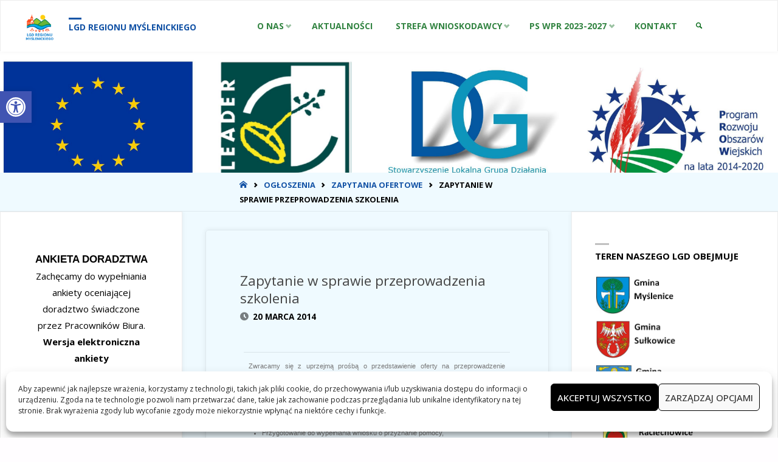

--- FILE ---
content_type: text/html; charset=UTF-8
request_url: https://dalin-goscibia.pl/2014/03/20/zapytanie-w-sprawie-przeprowadzenia-szkolenia/
body_size: 27727
content:
<!DOCTYPE html>
<html lang="pl-PL">
<head>
<meta name="viewport" content="width=device-width, user-scalable=yes, initial-scale=1.0">
<meta http-equiv="X-UA-Compatible" content="IE=edge" /><meta charset="UTF-8">
<link rel="profile" href="https://gmpg.org/xfn/11">
<link rel="pingback" href="https://dalin-goscibia.pl/xmlrpc.php">
<link rel="preconnect" href="https://fonts.googleapis.com"><link rel="preconnect" href="https://fonts.gstatic.com" crossorigin><title>Zapytanie w sprawie przeprowadzenia szkolenia &#8211; LGD Regionu Myślenickiego</title>
<meta name='robots' content='max-image-preview:large' />
<link rel='dns-prefetch' href='//fonts.googleapis.com' />
<link rel="alternate" type="application/rss+xml" title="LGD Regionu Myślenickiego &raquo; Kanał z wpisami" href="https://dalin-goscibia.pl/feed/" />
<link rel="alternate" type="application/rss+xml" title="LGD Regionu Myślenickiego &raquo; Kanał z komentarzami" href="https://dalin-goscibia.pl/comments/feed/" />
<link rel="alternate" type="application/rss+xml" title="LGD Regionu Myślenickiego &raquo; Zapytanie w sprawie przeprowadzenia szkolenia Kanał z komentarzami" href="https://dalin-goscibia.pl/2014/03/20/zapytanie-w-sprawie-przeprowadzenia-szkolenia/feed/" />
<link rel="alternate" title="oEmbed (JSON)" type="application/json+oembed" href="https://dalin-goscibia.pl/wp-json/oembed/1.0/embed?url=https%3A%2F%2Fdalin-goscibia.pl%2F2014%2F03%2F20%2Fzapytanie-w-sprawie-przeprowadzenia-szkolenia%2F" />
<link rel="alternate" title="oEmbed (XML)" type="text/xml+oembed" href="https://dalin-goscibia.pl/wp-json/oembed/1.0/embed?url=https%3A%2F%2Fdalin-goscibia.pl%2F2014%2F03%2F20%2Fzapytanie-w-sprawie-przeprowadzenia-szkolenia%2F&#038;format=xml" />
<style id='wp-img-auto-sizes-contain-inline-css' type='text/css'>
img:is([sizes=auto i],[sizes^="auto," i]){contain-intrinsic-size:3000px 1500px}
/*# sourceURL=wp-img-auto-sizes-contain-inline-css */
</style>
<link rel='stylesheet' id='dashicons-css' href='https://dalin-goscibia.pl/wp-includes/css/dashicons.min.css?ver=6.9' type='text/css' media='all' />
<link rel='stylesheet' id='post-views-counter-frontend-css' href='https://dalin-goscibia.pl/wp-content/plugins/post-views-counter/css/frontend.css?ver=1.6.1' type='text/css' media='all' />
<style id='wp-emoji-styles-inline-css' type='text/css'>

	img.wp-smiley, img.emoji {
		display: inline !important;
		border: none !important;
		box-shadow: none !important;
		height: 1em !important;
		width: 1em !important;
		margin: 0 0.07em !important;
		vertical-align: -0.1em !important;
		background: none !important;
		padding: 0 !important;
	}
/*# sourceURL=wp-emoji-styles-inline-css */
</style>
<style id='wp-block-library-inline-css' type='text/css'>
:root{--wp-block-synced-color:#7a00df;--wp-block-synced-color--rgb:122,0,223;--wp-bound-block-color:var(--wp-block-synced-color);--wp-editor-canvas-background:#ddd;--wp-admin-theme-color:#007cba;--wp-admin-theme-color--rgb:0,124,186;--wp-admin-theme-color-darker-10:#006ba1;--wp-admin-theme-color-darker-10--rgb:0,107,160.5;--wp-admin-theme-color-darker-20:#005a87;--wp-admin-theme-color-darker-20--rgb:0,90,135;--wp-admin-border-width-focus:2px}@media (min-resolution:192dpi){:root{--wp-admin-border-width-focus:1.5px}}.wp-element-button{cursor:pointer}:root .has-very-light-gray-background-color{background-color:#eee}:root .has-very-dark-gray-background-color{background-color:#313131}:root .has-very-light-gray-color{color:#eee}:root .has-very-dark-gray-color{color:#313131}:root .has-vivid-green-cyan-to-vivid-cyan-blue-gradient-background{background:linear-gradient(135deg,#00d084,#0693e3)}:root .has-purple-crush-gradient-background{background:linear-gradient(135deg,#34e2e4,#4721fb 50%,#ab1dfe)}:root .has-hazy-dawn-gradient-background{background:linear-gradient(135deg,#faaca8,#dad0ec)}:root .has-subdued-olive-gradient-background{background:linear-gradient(135deg,#fafae1,#67a671)}:root .has-atomic-cream-gradient-background{background:linear-gradient(135deg,#fdd79a,#004a59)}:root .has-nightshade-gradient-background{background:linear-gradient(135deg,#330968,#31cdcf)}:root .has-midnight-gradient-background{background:linear-gradient(135deg,#020381,#2874fc)}:root{--wp--preset--font-size--normal:16px;--wp--preset--font-size--huge:42px}.has-regular-font-size{font-size:1em}.has-larger-font-size{font-size:2.625em}.has-normal-font-size{font-size:var(--wp--preset--font-size--normal)}.has-huge-font-size{font-size:var(--wp--preset--font-size--huge)}.has-text-align-center{text-align:center}.has-text-align-left{text-align:left}.has-text-align-right{text-align:right}.has-fit-text{white-space:nowrap!important}#end-resizable-editor-section{display:none}.aligncenter{clear:both}.items-justified-left{justify-content:flex-start}.items-justified-center{justify-content:center}.items-justified-right{justify-content:flex-end}.items-justified-space-between{justify-content:space-between}.screen-reader-text{border:0;clip-path:inset(50%);height:1px;margin:-1px;overflow:hidden;padding:0;position:absolute;width:1px;word-wrap:normal!important}.screen-reader-text:focus{background-color:#ddd;clip-path:none;color:#444;display:block;font-size:1em;height:auto;left:5px;line-height:normal;padding:15px 23px 14px;text-decoration:none;top:5px;width:auto;z-index:100000}html :where(.has-border-color){border-style:solid}html :where([style*=border-top-color]){border-top-style:solid}html :where([style*=border-right-color]){border-right-style:solid}html :where([style*=border-bottom-color]){border-bottom-style:solid}html :where([style*=border-left-color]){border-left-style:solid}html :where([style*=border-width]){border-style:solid}html :where([style*=border-top-width]){border-top-style:solid}html :where([style*=border-right-width]){border-right-style:solid}html :where([style*=border-bottom-width]){border-bottom-style:solid}html :where([style*=border-left-width]){border-left-style:solid}html :where(img[class*=wp-image-]){height:auto;max-width:100%}:where(figure){margin:0 0 1em}html :where(.is-position-sticky){--wp-admin--admin-bar--position-offset:var(--wp-admin--admin-bar--height,0px)}@media screen and (max-width:600px){html :where(.is-position-sticky){--wp-admin--admin-bar--position-offset:0px}}

/*# sourceURL=wp-block-library-inline-css */
</style><style id='wp-block-columns-inline-css' type='text/css'>
.wp-block-columns{box-sizing:border-box;display:flex;flex-wrap:wrap!important}@media (min-width:782px){.wp-block-columns{flex-wrap:nowrap!important}}.wp-block-columns{align-items:normal!important}.wp-block-columns.are-vertically-aligned-top{align-items:flex-start}.wp-block-columns.are-vertically-aligned-center{align-items:center}.wp-block-columns.are-vertically-aligned-bottom{align-items:flex-end}@media (max-width:781px){.wp-block-columns:not(.is-not-stacked-on-mobile)>.wp-block-column{flex-basis:100%!important}}@media (min-width:782px){.wp-block-columns:not(.is-not-stacked-on-mobile)>.wp-block-column{flex-basis:0;flex-grow:1}.wp-block-columns:not(.is-not-stacked-on-mobile)>.wp-block-column[style*=flex-basis]{flex-grow:0}}.wp-block-columns.is-not-stacked-on-mobile{flex-wrap:nowrap!important}.wp-block-columns.is-not-stacked-on-mobile>.wp-block-column{flex-basis:0;flex-grow:1}.wp-block-columns.is-not-stacked-on-mobile>.wp-block-column[style*=flex-basis]{flex-grow:0}:where(.wp-block-columns){margin-bottom:1.75em}:where(.wp-block-columns.has-background){padding:1.25em 2.375em}.wp-block-column{flex-grow:1;min-width:0;overflow-wrap:break-word;word-break:break-word}.wp-block-column.is-vertically-aligned-top{align-self:flex-start}.wp-block-column.is-vertically-aligned-center{align-self:center}.wp-block-column.is-vertically-aligned-bottom{align-self:flex-end}.wp-block-column.is-vertically-aligned-stretch{align-self:stretch}.wp-block-column.is-vertically-aligned-bottom,.wp-block-column.is-vertically-aligned-center,.wp-block-column.is-vertically-aligned-top{width:100%}
/*# sourceURL=https://dalin-goscibia.pl/wp-includes/blocks/columns/style.min.css */
</style>
<style id='wp-block-separator-inline-css' type='text/css'>
@charset "UTF-8";.wp-block-separator{border:none;border-top:2px solid}:root :where(.wp-block-separator.is-style-dots){height:auto;line-height:1;text-align:center}:root :where(.wp-block-separator.is-style-dots):before{color:currentColor;content:"···";font-family:serif;font-size:1.5em;letter-spacing:2em;padding-left:2em}.wp-block-separator.is-style-dots{background:none!important;border:none!important}
/*# sourceURL=https://dalin-goscibia.pl/wp-includes/blocks/separator/style.min.css */
</style>
<style id='global-styles-inline-css' type='text/css'>
:root{--wp--preset--aspect-ratio--square: 1;--wp--preset--aspect-ratio--4-3: 4/3;--wp--preset--aspect-ratio--3-4: 3/4;--wp--preset--aspect-ratio--3-2: 3/2;--wp--preset--aspect-ratio--2-3: 2/3;--wp--preset--aspect-ratio--16-9: 16/9;--wp--preset--aspect-ratio--9-16: 9/16;--wp--preset--color--black: #000000;--wp--preset--color--cyan-bluish-gray: #abb8c3;--wp--preset--color--white: #ffffff;--wp--preset--color--pale-pink: #f78da7;--wp--preset--color--vivid-red: #cf2e2e;--wp--preset--color--luminous-vivid-orange: #ff6900;--wp--preset--color--luminous-vivid-amber: #fcb900;--wp--preset--color--light-green-cyan: #7bdcb5;--wp--preset--color--vivid-green-cyan: #00d084;--wp--preset--color--pale-cyan-blue: #8ed1fc;--wp--preset--color--vivid-cyan-blue: #0693e3;--wp--preset--color--vivid-purple: #9b51e0;--wp--preset--color--accent-1: #1252a5;--wp--preset--color--accent-2: #006613;--wp--preset--color--headings: #444;--wp--preset--color--sitetext: #000000;--wp--preset--color--sitebg: #effaff;--wp--preset--gradient--vivid-cyan-blue-to-vivid-purple: linear-gradient(135deg,rgb(6,147,227) 0%,rgb(155,81,224) 100%);--wp--preset--gradient--light-green-cyan-to-vivid-green-cyan: linear-gradient(135deg,rgb(122,220,180) 0%,rgb(0,208,130) 100%);--wp--preset--gradient--luminous-vivid-amber-to-luminous-vivid-orange: linear-gradient(135deg,rgb(252,185,0) 0%,rgb(255,105,0) 100%);--wp--preset--gradient--luminous-vivid-orange-to-vivid-red: linear-gradient(135deg,rgb(255,105,0) 0%,rgb(207,46,46) 100%);--wp--preset--gradient--very-light-gray-to-cyan-bluish-gray: linear-gradient(135deg,rgb(238,238,238) 0%,rgb(169,184,195) 100%);--wp--preset--gradient--cool-to-warm-spectrum: linear-gradient(135deg,rgb(74,234,220) 0%,rgb(151,120,209) 20%,rgb(207,42,186) 40%,rgb(238,44,130) 60%,rgb(251,105,98) 80%,rgb(254,248,76) 100%);--wp--preset--gradient--blush-light-purple: linear-gradient(135deg,rgb(255,206,236) 0%,rgb(152,150,240) 100%);--wp--preset--gradient--blush-bordeaux: linear-gradient(135deg,rgb(254,205,165) 0%,rgb(254,45,45) 50%,rgb(107,0,62) 100%);--wp--preset--gradient--luminous-dusk: linear-gradient(135deg,rgb(255,203,112) 0%,rgb(199,81,192) 50%,rgb(65,88,208) 100%);--wp--preset--gradient--pale-ocean: linear-gradient(135deg,rgb(255,245,203) 0%,rgb(182,227,212) 50%,rgb(51,167,181) 100%);--wp--preset--gradient--electric-grass: linear-gradient(135deg,rgb(202,248,128) 0%,rgb(113,206,126) 100%);--wp--preset--gradient--midnight: linear-gradient(135deg,rgb(2,3,129) 0%,rgb(40,116,252) 100%);--wp--preset--font-size--small: 9px;--wp--preset--font-size--medium: 20px;--wp--preset--font-size--large: 24px;--wp--preset--font-size--x-large: 42px;--wp--preset--font-size--normal: 15px;--wp--preset--font-size--larger: 38px;--wp--preset--spacing--20: 0.44rem;--wp--preset--spacing--30: 0.67rem;--wp--preset--spacing--40: 1rem;--wp--preset--spacing--50: 1.5rem;--wp--preset--spacing--60: 2.25rem;--wp--preset--spacing--70: 3.38rem;--wp--preset--spacing--80: 5.06rem;--wp--preset--shadow--natural: 6px 6px 9px rgba(0, 0, 0, 0.2);--wp--preset--shadow--deep: 12px 12px 50px rgba(0, 0, 0, 0.4);--wp--preset--shadow--sharp: 6px 6px 0px rgba(0, 0, 0, 0.2);--wp--preset--shadow--outlined: 6px 6px 0px -3px rgb(255, 255, 255), 6px 6px rgb(0, 0, 0);--wp--preset--shadow--crisp: 6px 6px 0px rgb(0, 0, 0);}:where(.is-layout-flex){gap: 0.5em;}:where(.is-layout-grid){gap: 0.5em;}body .is-layout-flex{display: flex;}.is-layout-flex{flex-wrap: wrap;align-items: center;}.is-layout-flex > :is(*, div){margin: 0;}body .is-layout-grid{display: grid;}.is-layout-grid > :is(*, div){margin: 0;}:where(.wp-block-columns.is-layout-flex){gap: 2em;}:where(.wp-block-columns.is-layout-grid){gap: 2em;}:where(.wp-block-post-template.is-layout-flex){gap: 1.25em;}:where(.wp-block-post-template.is-layout-grid){gap: 1.25em;}.has-black-color{color: var(--wp--preset--color--black) !important;}.has-cyan-bluish-gray-color{color: var(--wp--preset--color--cyan-bluish-gray) !important;}.has-white-color{color: var(--wp--preset--color--white) !important;}.has-pale-pink-color{color: var(--wp--preset--color--pale-pink) !important;}.has-vivid-red-color{color: var(--wp--preset--color--vivid-red) !important;}.has-luminous-vivid-orange-color{color: var(--wp--preset--color--luminous-vivid-orange) !important;}.has-luminous-vivid-amber-color{color: var(--wp--preset--color--luminous-vivid-amber) !important;}.has-light-green-cyan-color{color: var(--wp--preset--color--light-green-cyan) !important;}.has-vivid-green-cyan-color{color: var(--wp--preset--color--vivid-green-cyan) !important;}.has-pale-cyan-blue-color{color: var(--wp--preset--color--pale-cyan-blue) !important;}.has-vivid-cyan-blue-color{color: var(--wp--preset--color--vivid-cyan-blue) !important;}.has-vivid-purple-color{color: var(--wp--preset--color--vivid-purple) !important;}.has-black-background-color{background-color: var(--wp--preset--color--black) !important;}.has-cyan-bluish-gray-background-color{background-color: var(--wp--preset--color--cyan-bluish-gray) !important;}.has-white-background-color{background-color: var(--wp--preset--color--white) !important;}.has-pale-pink-background-color{background-color: var(--wp--preset--color--pale-pink) !important;}.has-vivid-red-background-color{background-color: var(--wp--preset--color--vivid-red) !important;}.has-luminous-vivid-orange-background-color{background-color: var(--wp--preset--color--luminous-vivid-orange) !important;}.has-luminous-vivid-amber-background-color{background-color: var(--wp--preset--color--luminous-vivid-amber) !important;}.has-light-green-cyan-background-color{background-color: var(--wp--preset--color--light-green-cyan) !important;}.has-vivid-green-cyan-background-color{background-color: var(--wp--preset--color--vivid-green-cyan) !important;}.has-pale-cyan-blue-background-color{background-color: var(--wp--preset--color--pale-cyan-blue) !important;}.has-vivid-cyan-blue-background-color{background-color: var(--wp--preset--color--vivid-cyan-blue) !important;}.has-vivid-purple-background-color{background-color: var(--wp--preset--color--vivid-purple) !important;}.has-black-border-color{border-color: var(--wp--preset--color--black) !important;}.has-cyan-bluish-gray-border-color{border-color: var(--wp--preset--color--cyan-bluish-gray) !important;}.has-white-border-color{border-color: var(--wp--preset--color--white) !important;}.has-pale-pink-border-color{border-color: var(--wp--preset--color--pale-pink) !important;}.has-vivid-red-border-color{border-color: var(--wp--preset--color--vivid-red) !important;}.has-luminous-vivid-orange-border-color{border-color: var(--wp--preset--color--luminous-vivid-orange) !important;}.has-luminous-vivid-amber-border-color{border-color: var(--wp--preset--color--luminous-vivid-amber) !important;}.has-light-green-cyan-border-color{border-color: var(--wp--preset--color--light-green-cyan) !important;}.has-vivid-green-cyan-border-color{border-color: var(--wp--preset--color--vivid-green-cyan) !important;}.has-pale-cyan-blue-border-color{border-color: var(--wp--preset--color--pale-cyan-blue) !important;}.has-vivid-cyan-blue-border-color{border-color: var(--wp--preset--color--vivid-cyan-blue) !important;}.has-vivid-purple-border-color{border-color: var(--wp--preset--color--vivid-purple) !important;}.has-vivid-cyan-blue-to-vivid-purple-gradient-background{background: var(--wp--preset--gradient--vivid-cyan-blue-to-vivid-purple) !important;}.has-light-green-cyan-to-vivid-green-cyan-gradient-background{background: var(--wp--preset--gradient--light-green-cyan-to-vivid-green-cyan) !important;}.has-luminous-vivid-amber-to-luminous-vivid-orange-gradient-background{background: var(--wp--preset--gradient--luminous-vivid-amber-to-luminous-vivid-orange) !important;}.has-luminous-vivid-orange-to-vivid-red-gradient-background{background: var(--wp--preset--gradient--luminous-vivid-orange-to-vivid-red) !important;}.has-very-light-gray-to-cyan-bluish-gray-gradient-background{background: var(--wp--preset--gradient--very-light-gray-to-cyan-bluish-gray) !important;}.has-cool-to-warm-spectrum-gradient-background{background: var(--wp--preset--gradient--cool-to-warm-spectrum) !important;}.has-blush-light-purple-gradient-background{background: var(--wp--preset--gradient--blush-light-purple) !important;}.has-blush-bordeaux-gradient-background{background: var(--wp--preset--gradient--blush-bordeaux) !important;}.has-luminous-dusk-gradient-background{background: var(--wp--preset--gradient--luminous-dusk) !important;}.has-pale-ocean-gradient-background{background: var(--wp--preset--gradient--pale-ocean) !important;}.has-electric-grass-gradient-background{background: var(--wp--preset--gradient--electric-grass) !important;}.has-midnight-gradient-background{background: var(--wp--preset--gradient--midnight) !important;}.has-small-font-size{font-size: var(--wp--preset--font-size--small) !important;}.has-medium-font-size{font-size: var(--wp--preset--font-size--medium) !important;}.has-large-font-size{font-size: var(--wp--preset--font-size--large) !important;}.has-x-large-font-size{font-size: var(--wp--preset--font-size--x-large) !important;}
:where(.wp-block-columns.is-layout-flex){gap: 2em;}:where(.wp-block-columns.is-layout-grid){gap: 2em;}
/*# sourceURL=global-styles-inline-css */
</style>
<style id='core-block-supports-inline-css' type='text/css'>
.wp-container-core-columns-is-layout-9d6595d7{flex-wrap:nowrap;}
/*# sourceURL=core-block-supports-inline-css */
</style>

<style id='classic-theme-styles-inline-css' type='text/css'>
/*! This file is auto-generated */
.wp-block-button__link{color:#fff;background-color:#32373c;border-radius:9999px;box-shadow:none;text-decoration:none;padding:calc(.667em + 2px) calc(1.333em + 2px);font-size:1.125em}.wp-block-file__button{background:#32373c;color:#fff;text-decoration:none}
/*# sourceURL=/wp-includes/css/classic-themes.min.css */
</style>
<link rel='stylesheet' id='cwp-css-css' href='https://dalin-goscibia.pl/wp-content/plugins/cardoza-wordpress-poll/public/css/cwp-poll.css?ver=6.9' type='text/css' media='all' />
<link rel='stylesheet' id='cwp-jqui-css' href='https://dalin-goscibia.pl/wp-content/plugins/cardoza-wordpress-poll/public/css/jquery-ui.css?ver=6.9' type='text/css' media='all' />
<link rel='stylesheet' id='foobox-free-min-css' href='https://dalin-goscibia.pl/wp-content/plugins/foobox-image-lightbox/free/css/foobox.free.min.css?ver=2.7.35' type='text/css' media='all' />
<link rel='stylesheet' id='pdfprnt_frontend-css' href='https://dalin-goscibia.pl/wp-content/plugins/pdf-print/css/frontend.css?ver=2.4.5' type='text/css' media='all' />
<link rel='stylesheet' id='cmplz-general-css' href='https://dalin-goscibia.pl/wp-content/plugins/complianz-gdpr-premium/assets/css/cookieblocker.min.css?ver=1758010501' type='text/css' media='all' />
<link rel='stylesheet' id='pojo-a11y-css' href='https://dalin-goscibia.pl/wp-content/plugins/pojo-accessibility/modules/legacy/assets/css/style.min.css?ver=1.0.0' type='text/css' media='all' />
<link rel='stylesheet' id='uagb-block-positioning-css-css' href='https://dalin-goscibia.pl/wp-content/plugins/ultimate-addons-for-gutenberg/assets/css/spectra-block-positioning.min.css?ver=2.19.16' type='text/css' media='all' />
<link rel='stylesheet' id='uag-style-1065-css' href='https://dalin-goscibia.pl/wp-content/uploads/uag-plugin/assets/1000/uag-css-1065.css?ver=1768909412' type='text/css' media='all' />
<link rel='stylesheet' id='septera-themefonts-css' href='https://dalin-goscibia.pl/wp-content/themes/septera/resources/fonts/fontfaces.css?ver=1.5.1' type='text/css' media='all' />
<link rel='stylesheet' id='septera-googlefonts-css' href='//fonts.googleapis.com/css?family=Open+Sans%3A%7COpen+Sans%3A100%2C200%2C300%2C400%2C500%2C600%2C700%2C800%2C900%7COpen+Sans%3A100%7COpen+Sans%3A300%7COpen+Sans%3A700%7COpen+Sans%3A400&#038;ver=1.5.1' type='text/css' media='all' />
<link rel='stylesheet' id='septera-main-css' href='https://dalin-goscibia.pl/wp-content/themes/septera/style.css?ver=1.5.1' type='text/css' media='all' />
<style id='septera-main-inline-css' type='text/css'>
 body:not(.septera-landing-page) #container, #site-header-main-inside, #colophon-inside, #footer-inside, #breadcrumbs-container-inside { margin: 0 auto; max-width: 1320px; } #site-header-main { left: 0; right: 0; } #primary { width: 300px; } #secondary { width: 340px; } #container.one-column .main { width: 100%; } #container.two-columns-right #secondary { float: right; } #container.two-columns-right .main, .two-columns-right #breadcrumbs { width: calc( 100% - 340px ); float: left; } #container.two-columns-left #primary { float: left; } #container.two-columns-left .main, .two-columns-left #breadcrumbs { width: calc( 100% - 300px ); float: right; } #container.three-columns-right #primary, #container.three-columns-left #primary, #container.three-columns-sided #primary { float: left; } #container.three-columns-right #secondary, #container.three-columns-left #secondary, #container.three-columns-sided #secondary { float: left; } #container.three-columns-right #primary, #container.three-columns-left #secondary { margin-left: 0%; margin-right: 0%; } #container.three-columns-right .main, .three-columns-right #breadcrumbs { width: calc( 100% - 640px ); float: left; } #container.three-columns-left .main, .three-columns-left #breadcrumbs { width: calc( 100% - 640px ); float: right; } #container.three-columns-sided #secondary { float: right; } #container.three-columns-sided .main, .three-columns-sided #breadcrumbs { width: calc( 100% - 640px ); float: right; } .three-columns-sided #breadcrumbs { margin: 0 calc( 0% + 340px ) 0 -1920px; } html { font-family: Open Sans; font-size: 15px; font-weight: 400; line-height: 1.8; } #site-title { font-family: Open Sans; font-size: 90%; font-weight: 100; } #access ul li a { font-family: Open Sans; font-size: 80%; font-weight: 300; } .widget-title { font-family: Open Sans; font-size: 100%; font-weight: 700; } .widget-container { font-family: Open Sans; font-size: 100%; font-weight: 400; } .entry-title, #reply-title { font-family: Open Sans; font-size: 220%; font-weight: 400; } .entry-title.singular-title { font-size: 220%; } .content-masonry .entry-title { font-size: 136.4%; } h1 { font-size: 2.3em; } h2 { font-size: 2em; } h3 { font-size: 1.7em; } h4 { font-size: 1.4em; } h5 { font-size: 1.1em; } h6 { font-size: 0.8em; } h1, h2, h3, h4, h5, h6 { font-family: Open Sans; font-weight: 700; } body { color: #000000; background-color: #fffdff; } @media (min-width: 1152px) { .septera-over-menu #site-title a, .septera-over-menu #access > div > ul > li, .septera-over-menu #access > div > ul > li > a, .septera-over-menu #sheader.socials a::before { color: #ffffff; } .septera-landing-page.septera-over-menu #site-title a, .septera-landing-page.septera-over-menu #access > div > ul > li, .septera-landing-page.septera-over-menu #access > div > ul > li > a, .septera-landing-page.septera-over-menu #sheader.socials a::before { color: #ffffff; } } .lp-staticslider .staticslider-caption-title, .seriousslider.seriousslider-theme .seriousslider-caption-title, .lp-staticslider .staticslider-caption-text, .seriousslider.seriousslider-theme .seriousslider-caption-text, .lp-staticslider .staticslider-caption-text a { color: #ffffff; } #site-header-main, #access ul ul, .menu-search-animated .searchform input[type="search"], #access::after, .septera-over-menu .header-fixed#site-header-main, .septera-over-menu .header-fixed#site-header-main #access:after { background-color: #ffffff; } .septera-over-menu .header-fixed#site-header-main #site-title a { color: #1252a5; } #access > div > ul > li, #access > div > ul > li > a, .septera-over-menu .header-fixed#site-header-main #access > div > ul > li:not([class*='current']), .septera-over-menu .header-fixed#site-header-main #access > div > ul > li:not([class*='current']) > a, .septera-over-menu .header-fixed#site-header-main #sheader.socials a::before, #sheader.socials a::before, #mobile-menu { color: #006613; } #access ul.sub-menu li a, #access ul.children li a { color: #006613; } #access ul.sub-menu li a, #access ul.children li a { background-color: #FFF; } #access > div > ul > li a:hover, #access > div > ul > li:hover, .septera-over-menu .header-fixed#site-header-main #access > div > ul > li > a:hover, .septera-over-menu .header-fixed#site-header-main #access > div > ul > li:hover, .septera-over-menu .header-fixed#site-header-main #sheader.socials a:hover::before, #sheader.socials a:hover::before { color: #1252a5; } #access > div > ul > li.current_page_item > a, #access > div > ul > li.current-menu-item > a, #access > div > ul > li.current_page_ancestor > a, #access > div > ul > li.current-menu-ancestor > a, #access .sub-menu, #access .children, .septera-over-menu .header-fixed#site-header-main #access > div > ul > li > a { color: #006613; } #access ul.children > li.current_page_item > a, #access ul.sub-menu > li.current-menu-item > a, #access ul.children > li.current_page_ancestor > a, #access ul.sub-menu > li.current-menu-ancestor > a { color: #006613; } .searchform .searchsubmit { color: #000000; } .searchform:hover input[type="search"], .searchform input[type="search"]:focus { border-color: #1252a5; } body:not(.septera-landing-page) .main, #lp-posts, #lp-page, .searchform { background-color: #effaff; } .pagination span, .pagination a { background-color: #e3eef3; } #breadcrumbs-container { border-bottom-color: #dee9ee; background-color: #effaff; } #primary { background-color: #ffffff; } #secondary { background-color: #ffffff; } #colophon, #footer { background-color: #2e3038; color: #AAA; } .entry-title a:active, .entry-title a:hover { color: #1252a5; } span.entry-format { color: #1252a5; } .format-aside { border-top-color: #effaff; } article.hentry .post-thumbnail-container { background-color: rgba(0,0,0,0.15); } article.hentry .post-thumbnail-container a::after { background-color: #1252a5; } .entry-content blockquote::before, .entry-content blockquote::after { color: rgba(0,0,0,0.2); } .entry-content h1, .entry-content h2, .entry-content h3, .entry-content h4, .lp-text-content h1, .lp-text-content h2, .lp-text-content h3, .lp-text-content h4, .entry-title { color: #444; } a { color: #1252a5; } a:hover, .entry-meta span a:hover, .comments-link a:hover { color: #006613; } .entry-meta span.comments-link { top: 0.68em;} .continue-reading-link { color: #1252a5; background-color: #e5f0f5} .continue-reading-link:hover { color: #006613; } .socials a:before { color: #1252a5; } .socials a:hover:before { color: #006613; } .septera-normalizedtags #content .tagcloud a { color: #effaff; background-color: #1252a5; } .septera-normalizedtags #content .tagcloud a:hover { background-color: #006613; } #toTop { background-color: rgba(230,228,230,0.8); color: #1252a5; } #toTop:hover { background-color: #1252a5; color: #fffdff; } .entry-meta .icon-metas:before { color: #000000; } .septera-caption-one .main .wp-caption .wp-caption-text { border-bottom-color: #dee9ee; } .septera-caption-two .main .wp-caption .wp-caption-text { background-color: #e5f0f5; } .septera-image-one .entry-content img[class*="align"], .septera-image-one .entry-summary img[class*="align"], .septera-image-two .entry-content img[class*='align'], .septera-image-two .entry-summary img[class*='align'] { border-color: #dee9ee; } .septera-image-five .entry-content img[class*='align'], .septera-image-five .entry-summary img[class*='align'] { border-color: #1252a5; } /* diffs */ span.edit-link a.post-edit-link, span.edit-link a.post-edit-link:hover, span.edit-link .icon-edit:before { color: #454545; } .searchform { border-color: #dbe6eb; } .entry-meta span, .entry-meta a, .entry-utility span, .entry-utility a, .entry-meta time, #breadcrumbs-nav, .footermenu ul li span.sep { color: #000000; } .entry-meta span.entry-sticky { background-color: #000000; color: #effaff; } #footer-separator { background: #3d3f47; } #commentform { max-width:650px;} code, #nav-below .nav-previous a:before, #nav-below .nav-next a:before { background-color: #dee9ee; } pre, .page-link > span, .comment-author, .commentlist .comment-body, .commentlist .pingback { border-color: #dee9ee; } .page-header.pad-container, #author-info { background-color: #e5f0f5; } .comment-meta a { color: #000000; } .commentlist .reply a { color: #000000; } select, input[type], textarea { color: #000000; border-color: #e0ebf0; } input[type]:hover, textarea:hover, select:hover, input[type]:focus, textarea:focus, select:focus { background: #e0ebf0; } button, input[type="button"], input[type="submit"], input[type="reset"] { background-color: #1252a5; color: #effaff; } button:hover, input[type="button"]:hover, input[type="submit"]:hover, input[type="reset"]:hover { background-color: #006613; } hr { background-color: #e0ebf0; } /* gutenberg */ .wp-block-image.alignwide { margin-left: calc( ( 15% + 2.5em ) * -1 ); margin-right: calc( ( 15% + 2.5em ) * -1 ); } .wp-block-image.alignwide img { width: calc( 130% + 5em ); max-width: calc( 130% + 5em ); } .has-accent-1-color, .has-accent-1-color:hover { color: #1252a5; } .has-accent-2-color, .has-accent-2-color:hover { color: #006613; } .has-headings-color, .has-headings-color:hover { color: #444; } .has-sitetext-color, .has-sitetext-color:hover { color: #000000; } .has-sitebg-color, .has-sitebg-color:hover { color: #effaff; } .has-accent-1-background-color { background-color: #1252a5; } .has-accent-2-background-color { background-color: #006613; } .has-headings-background-color { background-color: #444; } .has-sitetext-background-color { background-color: #000000; } .has-sitebg-background-color { background-color: #effaff; } .has-small-font-size { font-size: 9px; } .has-regular-font-size { font-size: 15px; } .has-large-font-size { font-size: 24px; } .has-larger-font-size { font-size: 38px; } .has-huge-font-size { font-size: 38px; } /* woocommerce */ .woocommerce-page #respond input#submit.alt, .woocommerce a.button.alt, .woocommerce-page button.button.alt, .woocommerce input.button.alt, .woocommerce #respond input#submit, .woocommerce a.button, .woocommerce button.button, .woocommerce input.button { background-color: #1252a5; color: #effaff; line-height: 1.8; } .woocommerce #respond input#submit:hover, .woocommerce a.button:hover, .woocommerce button.button:hover, .woocommerce input.button:hover { background-color: #3474c7; color: #effaff;} .woocommerce-page #respond input#submit.alt, .woocommerce a.button.alt, .woocommerce-page button.button.alt, .woocommerce input.button.alt { background-color: #006613; color: #effaff; line-height: 1.8; } .woocommerce-page #respond input#submit.alt:hover, .woocommerce a.button.alt:hover, .woocommerce-page button.button.alt:hover, .woocommerce input.button.alt:hover { background-color: #228835; color: #effaff;} .woocommerce div.product .woocommerce-tabs ul.tabs li.active { border-bottom-color: #effaff; } .woocommerce #respond input#submit.alt.disabled, .woocommerce #respond input#submit.alt.disabled:hover, .woocommerce #respond input#submit.alt:disabled, .woocommerce #respond input#submit.alt:disabled:hover, .woocommerce #respond input#submit.alt[disabled]:disabled, .woocommerce #respond input#submit.alt[disabled]:disabled:hover, .woocommerce a.button.alt.disabled, .woocommerce a.button.alt.disabled:hover, .woocommerce a.button.alt:disabled, .woocommerce a.button.alt:disabled:hover, .woocommerce a.button.alt[disabled]:disabled, .woocommerce a.button.alt[disabled]:disabled:hover, .woocommerce button.button.alt.disabled, .woocommerce button.button.alt.disabled:hover, .woocommerce button.button.alt:disabled, .woocommerce button.button.alt:disabled:hover, .woocommerce button.button.alt[disabled]:disabled, .woocommerce button.button.alt[disabled]:disabled:hover, .woocommerce input.button.alt.disabled, .woocommerce input.button.alt.disabled:hover, .woocommerce input.button.alt:disabled, .woocommerce input.button.alt:disabled:hover, .woocommerce input.button.alt[disabled]:disabled, .woocommerce input.button.alt[disabled]:disabled:hover { background-color: #006613; } .woocommerce ul.products li.product .price, .woocommerce div.product p.price, .woocommerce div.product span.price { color: #000000 } #add_payment_method #payment, .woocommerce-cart #payment, .woocommerce-checkout #payment { background: #e5f0f5; } .woocommerce .main .page-title { /*font-size: -0.274em;*/ } /* mobile menu */ nav#mobile-menu { background-color: #ffffff; } #mobile-menu .mobile-arrow { color: #000000; } .main .entry-content, .main .entry-summary { text-align: inherit; } .main p, .main ul, .main ol, .main dd, .main pre, .main hr { margin-bottom: 1em; } .main p { text-indent: 0em; } .main a.post-featured-image { background-position: center center; } #header-widget-area { width: 100%; right: 10px; } .septera-stripped-table .main thead th, .septera-bordered-table .main thead th, .septera-stripped-table .main td, .septera-stripped-table .main th, .septera-bordered-table .main th, .septera-bordered-table .main td { border-color: #d9e4e9; } .septera-clean-table .main th, .septera-stripped-table .main tr:nth-child(even) td, .septera-stripped-table .main tr:nth-child(even) th { background-color: #e6f1f6; } article.hentry .article-inner, #content-masonry article.hentry .article-inner { padding: 10%; } #breadcrumbs-nav, body.woocommerce.woocommerce-page #breadcrumbs-nav, .pad-container { padding: 10%; } .septera-magazine-two.archive #breadcrumbs-nav, .septera-magazine-two.archive .pad-container, .septera-magazine-two.search #breadcrumbs-nav, .septera-magazine-two.search .pad-container { padding: 5%; } .septera-magazine-three.archive #breadcrumbs-nav, .septera-magazine-three.archive .pad-container, .septera-magazine-three.search #breadcrumbs-nav, .septera-magazine-three.search .pad-container { padding: 3.3333333333333%; } #site-header-main { height:84px; } #access .menu-search-animated .searchform { top: 86px; } .menu-search-animated, #sheader, .identity, #nav-toggle { height:84px; line-height:84px; } #access div > ul > li > a { line-height:84px; } #branding { height:84px; } #header-widget-area { top:94px; } .septera-responsive-headerimage #masthead #header-image-main-inside { max-height: 200px; } .septera-cropped-headerimage #masthead div.header-image { height: 200px; } #masthead #site-header-main { position: fixed; } .septera-fixed-menu #header-image-main { margin-top: 84px; } .lp-staticslider .staticslider-caption-text a { border-color: #ffffff; } .lp-staticslider .staticslider-caption, .seriousslider.seriousslider-theme .seriousslider-caption, .septera-landing-page .lp-blocks-inside, .septera-landing-page .lp-boxes-inside, .septera-landing-page .lp-text-inside, .septera-landing-page .lp-posts-inside, .septera-landing-page .lp-page-inside, .septera-landing-page .lp-section-header, .septera-landing-page .content-widget { max-width: 1320px; } .septera-landing-page .content-widget { margin: 0 auto; } .seriousslider-theme .seriousslider-caption-buttons a:nth-child(2n+1), a.staticslider-button:nth-child(2n+1) { color: #000000; border-color: #effaff; background-color: #effaff; } .seriousslider-theme .seriousslider-caption-buttons a:nth-child(2n+1):hover, a.staticslider-button:nth-child(2n+1):hover { color: #effaff; } .seriousslider-theme .seriousslider-caption-buttons a:nth-child(2n), a.staticslider-button:nth-child(2n) { border-color: #effaff; color: #effaff; } .seriousslider-theme .seriousslider-caption-buttons a:nth-child(2n):hover, .staticslider-button:nth-child(2n):hover { color: #000000; background-color: #effaff; } .lp-staticslider::before, .lp-dynamic-slider .item > a::before, #header-image-main::before { background-color: #155b7e; } @-webkit-keyframes animation-slider-overlay { to { opacity: 0; } } @keyframes animation-slider-overlay { to { opacity: 0; } } .lp-dynamic-slider .item > a::before { opacity: 0; } @-webkit-keyframes animation-slider-image { to { filter: grayscale(0); } } @keyframes animation-slider-image { to { filter: grayscale(0); } } .lp-blocks { background-color: #ffffff; } .lp-boxes { background-color: #f2fcf6; } .lp-text { background-color: #f8f8f8; } .staticslider-caption-container, .lp-dynamic-slider { background-color: #ffffff; } .lp-block > i::before { color: #1252a5; } .lp-block:hover i::before { color: #006613; } .lp-block i::after { background-color: #1252a5; } .lp-blocks .lp-block:hover .lp-block-title { color: #1252a5; } .lp-blocks .lp-block:hover i::after { background-color: #006613; } .lp-block-text, .lp-boxes-static .lp-box-text, .lp-section-desc { color: #000000; } .lp-boxes .lp-box .lp-box-image { height: 254px; } .lp-boxes.lp-boxes-animated .lp-box:hover .lp-box-text { max-height: 154px; } .lp-boxes .lp-box .lp-box-image { height: 400px; } .lp-boxes.lp-boxes-animated .lp-box:hover .lp-box-text { max-height: 300px; } .lp-boxes-animated .lp-box-readmore:hover { color: #1252a5; opacity: .7; } .lp-boxes-static .lp-box-overlay { background-color: rgba(18,82,165, 0.9); } #cryout_ajax_more_trigger { background-color: #1252a5; color: #effaff;} .lpbox-rnd1 { background-color: #b8c3c8; } .lpbox-rnd2 { background-color: #b3bec3; } .lpbox-rnd3 { background-color: #aeb9be; } .lpbox-rnd4 { background-color: #a9b4b9; } .lpbox-rnd5 { background-color: #a4afb4; } .lpbox-rnd6 { background-color: #9faaaf; } .lpbox-rnd7 { background-color: #9aa5aa; } .lpbox-rnd8 { background-color: #95a0a5; } 
/*# sourceURL=septera-main-inline-css */
</style>
<link rel='stylesheet' id='cryout-serious-slider-style-css' href='https://dalin-goscibia.pl/wp-content/plugins/cryout-serious-slider/resources/style.css?ver=1.2.7' type='text/css' media='all' />
<script type="text/javascript" src="https://dalin-goscibia.pl/wp-includes/js/jquery/jquery.min.js?ver=3.7.1" id="jquery-core-js"></script>
<script type="text/javascript" src="https://dalin-goscibia.pl/wp-includes/js/jquery/jquery-migrate.min.js?ver=3.4.1" id="jquery-migrate-js"></script>
<script type="text/javascript" src="https://dalin-goscibia.pl/wp-includes/js/jquery/ui/core.min.js?ver=1.13.3" id="jquery-ui-core-js"></script>
<script type="text/javascript" src="https://dalin-goscibia.pl/wp-content/plugins/cardoza-wordpress-poll/public/js/cwp-poll.js?ver=6.9" id="cwp-main-js"></script>
<script type="text/javascript" src="https://dalin-goscibia.pl/wp-content/plugins/cardoza-wordpress-poll/public/js/jquery.ui.datepicker.min.js?ver=6.9" id="cwp-main-datepicker-js"></script>
<script type="text/javascript" src="https://dalin-goscibia.pl/wp-content/plugins/cryout-serious-slider/resources/jquery.mobile.custom.min.js?ver=1.2.7" id="cryout-serious-slider-jquerymobile-js"></script>
<script type="text/javascript" src="https://dalin-goscibia.pl/wp-content/plugins/cryout-serious-slider/resources/slider.js?ver=1.2.7" id="cryout-serious-slider-script-js"></script>
<script type="text/javascript" id="foobox-free-min-js-before">
/* <![CDATA[ */
/* Run FooBox FREE (v2.7.35) */
var FOOBOX = window.FOOBOX = {
	ready: true,
	disableOthers: false,
	o: {wordpress: { enabled: true }, countMessage:'image %index of %total', captions: { dataTitle: ["captionTitle","title"], dataDesc: ["captionDesc","description"] }, rel: '', excludes:'.fbx-link,.nofoobox,.nolightbox,a[href*="pinterest.com/pin/create/button/"]', affiliate : { enabled: false }},
	selectors: [
		".foogallery-container.foogallery-lightbox-foobox", ".foogallery-container.foogallery-lightbox-foobox-free", ".gallery", ".wp-block-gallery", ".wp-caption", ".wp-block-image", "a:has(img[class*=wp-image-])", ".foobox"
	],
	pre: function( $ ){
		// Custom JavaScript (Pre)
		
	},
	post: function( $ ){
		// Custom JavaScript (Post)
		
		// Custom Captions Code
		
	},
	custom: function( $ ){
		// Custom Extra JS
		
	}
};
//# sourceURL=foobox-free-min-js-before
/* ]]> */
</script>
<script type="text/javascript" src="https://dalin-goscibia.pl/wp-content/plugins/foobox-image-lightbox/free/js/foobox.free.min.js?ver=2.7.35" id="foobox-free-min-js"></script>
<link rel="https://api.w.org/" href="https://dalin-goscibia.pl/wp-json/" /><link rel="alternate" title="JSON" type="application/json" href="https://dalin-goscibia.pl/wp-json/wp/v2/posts/1065" /><link rel="EditURI" type="application/rsd+xml" title="RSD" href="https://dalin-goscibia.pl/xmlrpc.php?rsd" />
<meta name="generator" content="WordPress 6.9" />
<link rel="canonical" href="https://dalin-goscibia.pl/2014/03/20/zapytanie-w-sprawie-przeprowadzenia-szkolenia/" />
<link rel='shortlink' href='https://dalin-goscibia.pl/?p=1065' />
<script type='text/javascript'>
 var CwppPlgSettings = {
   ajaxurl : 'https://dalin-goscibia.pl/wp-admin/admin-ajax.php',
   nonce : 'a1f11a443c'
 };
</script>
			<style>.cmplz-hidden {
					display: none !important;
				}</style><style type="text/css">
#pojo-a11y-toolbar .pojo-a11y-toolbar-toggle a{ background-color: #4054b2;	color: #ffffff;}
#pojo-a11y-toolbar .pojo-a11y-toolbar-overlay, #pojo-a11y-toolbar .pojo-a11y-toolbar-overlay ul.pojo-a11y-toolbar-items.pojo-a11y-links{ border-color: #4054b2;}
body.pojo-a11y-focusable a:focus{ outline-style: solid !important;	outline-width: 1px !important;	outline-color: #FF0000 !important;}
#pojo-a11y-toolbar{ top: 150px !important;}
#pojo-a11y-toolbar .pojo-a11y-toolbar-overlay{ background-color: #ffffff;}
#pojo-a11y-toolbar .pojo-a11y-toolbar-overlay ul.pojo-a11y-toolbar-items li.pojo-a11y-toolbar-item a, #pojo-a11y-toolbar .pojo-a11y-toolbar-overlay p.pojo-a11y-toolbar-title{ color: #333333;}
#pojo-a11y-toolbar .pojo-a11y-toolbar-overlay ul.pojo-a11y-toolbar-items li.pojo-a11y-toolbar-item a.active{ background-color: #4054b2;	color: #ffffff;}
@media (max-width: 767px) { #pojo-a11y-toolbar { top: 250px !important; } }</style><!-- Analytics by WP Statistics - https://wp-statistics.com -->
<style type="text/css" id="custom-background-css">
body.custom-background { background-image: url("https://dalin-goscibia.pl/wp-content/uploads/2025/09/jkj.png"); background-position: center center; background-size: contain; background-repeat: no-repeat; background-attachment: fixed; }
</style>
	<link rel="icon" href="https://dalin-goscibia.pl/wp-content/uploads/2025/08/cropped-cropped-logo-LGD_RM-male-32x32.png" sizes="32x32" />
<link rel="icon" href="https://dalin-goscibia.pl/wp-content/uploads/2025/08/cropped-cropped-logo-LGD_RM-male-192x192.png" sizes="192x192" />
<link rel="apple-touch-icon" href="https://dalin-goscibia.pl/wp-content/uploads/2025/08/cropped-cropped-logo-LGD_RM-male-180x180.png" />
<meta name="msapplication-TileImage" content="https://dalin-goscibia.pl/wp-content/uploads/2025/08/cropped-cropped-logo-LGD_RM-male-270x270.png" />
		<style type="text/css" id="wp-custom-css">
			#site-title a {
    display: block;
    text-transform: uppercase;
    text-decoration: none;
    font-weight: bold;
	    font-size: 14px;
	max-width:300px;
}
#access a > span {
    display: block;
    text-transform: uppercase;
    font-weight: bold;
		font-size:14px;
	opacity:0.8;
}
#container:not(.septera-landing-page), #site-header-main-inside, #colophon-inside, #footer-inside, #breadcrumbs-container-inside {
    margin: 0 auto;
    max-width: 1320px;
    background-color: white;
}
#colophon-inside, #footer-inside {
    background-color: #2e3038;
}
.vstrsnln-block
{
	font-size:17px;
}
#container:not(.septera-landing-page), #site-header-main-inside, #colophon-inside, #footer-inside, #breadcrumbs-container-inside {
    margin: 0 auto;
    max-width: none;
}
.lp-staticslider .staticslider-caption-title, .seriousslider.seriousslider-theme .seriousslider-caption-title, .lp-staticslider .staticslider-caption-text, .seriousslider.seriousslider-theme .seriousslider-caption-text, .lp-staticslider .staticslider-caption-text a {
    color: #ffffff;
    text-align: center;
}
.footer-center .footer-widget-inside {
    display: table;
    margin: 0 auto;
    text-align: center;
}
.entry-title.singular-title {
    font-size: 150%;
}
.lcp_catlist
{
	font-size:17px;
	list-style-type: none;
	font-weight:bold;
	text-transform:uppercase;
}
.lcp_catlist li
{
margin-top:1.5em;
}
img.header-image {
    margin: 0 !important;
    padding: 0 !important;
    width: 100% !important;
}


.cmplz-cookiebanner .cmplz-buttons .cmplz-btn {
    min-width: max-content !important;
    width: auto !important;
}
.cmplz-cookiebanner.banner-1.baner-a.optin.cmplz-bottom.cmplz-categories-type-view-preferences.cmplz-show {
    padding-bottom: 0 !important;
}
a#cn-accept-cookie {
    margin-right: 0.3em;
    margin-bottom: 0;
    line-height: 20px;
    text-align: center;
    vertical-align: middle;
    color: #fff;
    text-shadow: 0 -1px 0 rgba(0,0,0,.25);
    background-color: #006dcc;
    background-image: -moz-linear-gradient(top,#08c,#04c);
    background-image: -webkit-gradient(linear,0 0,0 100%,from(#08c),to(#04c));
    background-image: -webkit-linear-gradient(top,#08c,#04c);
    background-image: -o-linear-gradient(top,#08c,#04c);
    background-image: linear-gradient(to bottom,#08c,#04c);
    background-repeat: repeat-x;
    border-color: #04c #04c #002a80;
    border-color: rgba(0,0,0,.1) rgba(0,0,0,.1) rgba(0,0,0,.25);
    box-shadow: 0 1px 0 rgba(255,255,255,.2) inset, 0 1px 2px rgba(0,0,0,.05);
    filter: progid:DXImageTransform.Microsoft.gradient(startColorstr='#ff0088cc', endColorstr='#ff0044cc', GradientType=0);
    filter: progid:DXImageTransform.Microsoft.gradient(enabled=false);
    padding: 2px 10px;
    -webkit-border-radius: 3px;
    -moz-border-radius: 3px;
    border-radius: 3px;
}
#cookie-notice .cn-button:not(.cn-button-custom) {
    font-family: -apple-system,BlinkMacSystemFont,Arial,Roboto,"Helvetica Neue",sans-serif;
    font-weight: 400;
    font-size: 13px;
    letter-spacing: .25px;
    line-height: 20px;
    margin: 0 0 0 10px;
    text-align: center;
    text-transform: none;
    display: inline-block;
    cursor: pointer;
    touch-action: manipulation;
    white-space: nowrap;
    outline: none;
    box-shadow: none;
    text-shadow: none;
    border: none;
    -webkit-border-radius: 3px;
    -moz-border-radius: 3px;
    border-radius: 3px;
    text-decoration: none;
    padding: 8.5px 10px;
    line-height: 1;
    color: inherit;
}
span#cn-notice-text {
    width: 80%;
}
button.cmplz-btn.cmplz-manage-consent.manage-consent-1.cmplz-show {
    font-size: 12px;
    letter-spacing: normal;
    line-height: 1em !important;
    margin: 0 !important;
}
#cmplz-manage-consent .cmplz-manage-consent {
    margin: 0 !IMPORTANT;
    box-shadow: rgba(0, 0, 0, 0.19) 0px 10px 20px, rgba(0, 0, 0, 0.23) 0px 6px 6px;
    padding-top: 0 !important;
    padding-bottom: 0 !important;
    height: 40px !important;
}
button.cmplz-btn.cmplz-manage-consent.manage-consent-1.cmplz-show {
    left: 40px !important;
    right: auto !important;
}
@media (min-width: 1024px){
.cmplz-cookiebanner .cmplz-body {
    grid-column: span 2;
    display: flex;
    gap: 10px;
    align-content: center;
    align-items: center;
}
}
div#cmplz-header-1-optin {
    font-size: 18px;
    font-weight: 600;
    margin-bottom: -10px;
}

.cmplz-cookiebanner.banner-1.baner-a.optin.cmplz-bottom.cmplz-categories-type-view-preferences.cmplz-show {
    padding-top: 0 !important;
    padding-bottom: 0 !important;
}
.cmplz-cookiebanner.banner-1.baner-a.optin.cmplz-bottom.cmplz-categories-type-view-preferences.cmplz-show {
    z-index: 999999999999999999999999999999999 !important;
    padding-top: 0 !important;
    padding-bottom: 0 !important;
}
.staticslider-caption-title{
	text-align: center;
}		</style>
		</head>

<body data-rsssl=1 data-cmplz=1 class="wp-singular post-template-default single single-post postid-1065 single-format-standard custom-background wp-custom-logo wp-embed-responsive wp-theme-septera optn septera-image-four septera-caption-one septera-totop-normal septera-stripped-table septera-fixed-menu septera-menu-center septera-responsive-headerimage septera-responsive-featured septera-magazine-one septera-magazine-layout septera-comment-placeholder septera-elementborder septera-elementshadow septera-normalizedtags septera-article-animation-2" itemscope itemtype="http://schema.org/WebPage">
		<div id="site-wrapper">
	<header id="masthead" class="cryout"  itemscope itemtype="http://schema.org/WPHeader" role="banner">

		<div id="site-header-main">
			<div id="site-header-main-inside">

				<nav id="mobile-menu">
					<span id="nav-cancel"><i class="icon-cancel"></i></span>
					<div><ul id="mobile-nav" class=""><li id="menu-item-7801" class="menu-item menu-item-type-custom menu-item-object-custom menu-item-has-children menu-item-7801"><a href="https://dalin-goscibia.pl/o-nas/"><span>O NAS</span></a>
<ul class="sub-menu">
	<li id="menu-item-7802" class="menu-item menu-item-type-post_type menu-item-object-page menu-item-7802"><a href="https://dalin-goscibia.pl/o-nas/"><span>NASZE LGD</span></a></li>
	<li id="menu-item-7803" class="menu-item menu-item-type-post_type menu-item-object-page menu-item-has-children menu-item-7803"><a href="https://dalin-goscibia.pl/wladze-stowarzyszenia-2/"><span>WŁADZE I CZŁONKOWIE LGD</span></a>
	<ul class="sub-menu">
		<li id="menu-item-7807" class="menu-item menu-item-type-taxonomy menu-item-object-category menu-item-7807"><a href="https://dalin-goscibia.pl/category/walne-zebrania-czlonkow/"><span>WALNE ZEBRANIA CZŁONKÓW</span></a></li>
		<li id="menu-item-7808" class="menu-item menu-item-type-taxonomy menu-item-object-category menu-item-7808"><a href="https://dalin-goscibia.pl/category/prow-2014-2020/protokoly-z-posiedzen-rady-lgd/"><span>PROTOKOŁY Z POSIEDZEŃ RADY LGD</span></a></li>
	</ul>
</li>
	<li id="menu-item-7810" class="menu-item menu-item-type-taxonomy menu-item-object-category menu-item-has-children menu-item-7810"><a href="https://dalin-goscibia.pl/category/dokumenty-do-pobrania/dokumenty-czlonkowskie/"><span>DOKUMENTY CZŁONKOWSKIE</span></a>
	<ul class="sub-menu">
		<li id="menu-item-7894" class="menu-item menu-item-type-custom menu-item-object-custom menu-item-7894"><a href="https://dalin-goscibia.pl/2021/09/22/wzor-uchwaly-przystapienia-do-lgd/"><span>WZÓR UCHWAŁY PRZYSTĄPIENIA DO LGD</span></a></li>
		<li id="menu-item-7895" class="menu-item menu-item-type-custom menu-item-object-custom menu-item-7895"><a href="https://dalin-goscibia.pl/2016/10/13/deklaracja-przystapienia/"><span>DEKLARACJA PRZYSTĄPIENIA</span></a></li>
	</ul>
</li>
	<li id="menu-item-7811" class="menu-item menu-item-type-taxonomy menu-item-object-category menu-item-has-children menu-item-7811"><a href="https://dalin-goscibia.pl/category/dokumenty-do-pobrania/dokumenty-stowarzyszenia/"><span>DOKUMENTY STOWARZYSZENIA</span></a>
	<ul class="sub-menu">
		<li id="menu-item-7896" class="menu-item menu-item-type-custom menu-item-object-custom menu-item-7896"><a href="https://dalin-goscibia.pl/2025/02/05/umowa-ramowa-na-nowy-okres-programowania-2023-2027/"><span>UMOWA RAMOWA</span></a></li>
		<li id="menu-item-7897" class="menu-item menu-item-type-custom menu-item-object-custom menu-item-7897"><a href="https://dalin-goscibia.pl/2024/12/27/lokalna-strategia-rozwoju-2023-2027-stowarzyszenia-lokalna-grupa-dzialania-miedzy-dalinem-i-goscibia/"><span>LOKALNA STRATEGIA ROZWOJU</span></a></li>
		<li id="menu-item-7898" class="menu-item menu-item-type-custom menu-item-object-custom menu-item-7898"><a href="https://dalin-goscibia.pl/2017/10/31/regulamin-biura-stowarzyszenia-lgd-mdig/"><span>REGULAMIN BIURA</span></a></li>
		<li id="menu-item-7899" class="menu-item menu-item-type-custom menu-item-object-custom menu-item-7899"><a href="https://dalin-goscibia.pl/2017/03/30/regulamin-doradztwa/"><span>REGULAMIN DORADZTWA</span></a></li>
		<li id="menu-item-7900" class="menu-item menu-item-type-custom menu-item-object-custom menu-item-7900"><a href="https://dalin-goscibia.pl/2015/12/28/regulamin-rady-lgd-miedzy-dalinem-i-goscibia/"><span>REGULAMIN RADY LGD</span></a></li>
		<li id="menu-item-7901" class="menu-item menu-item-type-custom menu-item-object-custom menu-item-7901"><a href="https://dalin-goscibia.pl/2015/12/28/statut-lgd-miedzy-dalinem-i-goscibia/"><span>STATUT LGD</span></a></li>
	</ul>
</li>
	<li id="menu-item-7805" class="menu-item menu-item-type-post_type menu-item-object-page menu-item-privacy-policy menu-item-7805"><a rel="privacy-policy" href="https://dalin-goscibia.pl/blog/klauzula-rodo/"><span>KLAUZULA RODO</span></a></li>
	<li id="menu-item-7806" class="menu-item menu-item-type-post_type menu-item-object-page menu-item-7806"><a href="https://dalin-goscibia.pl/archiwum/"><span>ARCHIWUM</span></a></li>
</ul>
</li>
<li id="menu-item-7813" class="menu-item menu-item-type-post_type menu-item-object-page current_page_parent menu-item-7813"><a href="https://dalin-goscibia.pl/blog/"><span>AKTUALNOŚCI</span></a></li>
<li id="menu-item-7837" class="menu-item menu-item-type-taxonomy menu-item-object-category menu-item-has-children menu-item-7837"><a href="https://dalin-goscibia.pl/category/pswpr-2023-2027/"><span>STREFA WNIOSKODAWCY</span></a>
<ul class="sub-menu">
	<li id="menu-item-7843" class="menu-item menu-item-type-taxonomy menu-item-object-category menu-item-7843"><a href="https://dalin-goscibia.pl/category/pswpr-2023-2027/wazne/"><span>AKTUALNOŚCI DLA WNIOSKODAWCY</span></a></li>
	<li id="menu-item-8099" class="menu-item menu-item-type-taxonomy menu-item-object-category menu-item-8099"><a href="https://dalin-goscibia.pl/category/nabory-2026/"><span>NABORY</span></a></li>
	<li id="menu-item-7839" class="menu-item menu-item-type-custom menu-item-object-custom menu-item-7839"><a href="https://dalin-goscibia.pl/2025/09/23/wykaz-kodow-pkd-2025-ktore-beda-mogly-uzyskac-wsparcie-w-ramach-dotacji-na-podejmowanie-oraz-rozwoj-dzialalnosci-gospodarczej/"><span>KODY PKD</span></a></li>
	<li id="menu-item-7840" class="menu-item menu-item-type-custom menu-item-object-custom menu-item-7840"><a href="https://dalin-goscibia.pl/2025/11/26/platforma-pue-arimr/"><span>PLATFORMA PUE ARIMR</span></a></li>
	<li id="menu-item-7838" class="menu-item menu-item-type-custom menu-item-object-custom menu-item-7838"><a href="https://dalin-goscibia.pl/2025/04/17/harmonogram-naborow-wnioskow-o-przyznanie-pomocy/"><span>HARMONOGRAM NABORÓW</span></a></li>
	<li id="menu-item-8305" class="menu-item menu-item-type-taxonomy menu-item-object-category menu-item-8305"><a href="https://dalin-goscibia.pl/category/fem/"><span>FEM 2021-2027</span></a></li>
	<li id="menu-item-7842" class="menu-item menu-item-type-taxonomy menu-item-object-category menu-item-7842"><a href="https://dalin-goscibia.pl/category/spotkania/"><span>SPOTKANIA</span></a></li>
</ul>
</li>
<li id="menu-item-7814" class="menu-item menu-item-type-post_type menu-item-object-page menu-item-has-children menu-item-7814"><a href="https://dalin-goscibia.pl/ps-wpr-2023-2027/"><span>PS WPR 2023-2027</span></a>
<ul class="sub-menu">
	<li id="menu-item-7818" class="menu-item menu-item-type-custom menu-item-object-custom menu-item-7818"><a href="https://dalin-goscibia.pl/2024/12/27/lokalna-strategia-rozwoju-2023-2027-stowarzyszenia-lokalna-grupa-dzialania-miedzy-dalinem-i-goscibia/"><span>LOKALNA STRATEGIA ROZWOJU</span></a></li>
	<li id="menu-item-7992" class="menu-item menu-item-type-custom menu-item-object-custom menu-item-7992"><a href="https://dalin-goscibia.pl/2025/02/05/umowa-ramowa-na-nowy-okres-programowania-2023-2027/"><span>UMOWA RAMOWA</span></a></li>
	<li id="menu-item-7819" class="menu-item menu-item-type-custom menu-item-object-custom menu-item-7819"><a href="https://dalin-goscibia.pl/2024/12/27/plan-komunikacji/"><span>PLAN KOMUNIKACJI</span></a></li>
	<li id="menu-item-7817" class="menu-item menu-item-type-taxonomy menu-item-object-category menu-item-7817"><a href="https://dalin-goscibia.pl/category/operacje-wlasne/"><span>OPERACJE WŁASNE</span></a></li>
	<li id="menu-item-7820" class="menu-item menu-item-type-custom menu-item-object-custom menu-item-has-children menu-item-7820"><a href="https://dalin-goscibia.pl/ps-wpr-2023-2027/"><span>PROCEDURY</span></a>
	<ul class="sub-menu">
		<li id="menu-item-7827" class="menu-item menu-item-type-custom menu-item-object-custom menu-item-7827"><a href="https://dalin-goscibia.pl/2025/04/17/procedura-grantowa-2/"><span>PROCEDURA GRANTOWA</span></a></li>
		<li id="menu-item-7829" class="menu-item menu-item-type-custom menu-item-object-custom menu-item-7829"><a href="https://dalin-goscibia.pl/2025/04/17/procedura-pswpr-oraz-operacji-wlasnych-lgd/"><span>PROCEDURA PS WPR ORAZ OPERACJI WŁASNYCH LGD</span></a></li>
		<li id="menu-item-7831" class="menu-item menu-item-type-custom menu-item-object-custom menu-item-7831"><a href="https://dalin-goscibia.pl/2025/04/17/procedura-efs-i-efrr/"><span>PROCEDURA EFS+ I EFRR</span></a></li>
		<li id="menu-item-7830" class="menu-item menu-item-type-custom menu-item-object-custom menu-item-7830"><a href="https://dalin-goscibia.pl/2025/04/17/procedura-ustalania-niebudzacych-watpliwosci-interpretacyjnych-kryteriow-wyboru-operacji/"><span>PROCEDURA USTALANIA NIEBUDZĄCYCH WĄTPLIWOŚCI&#8230;</span></a></li>
	</ul>
</li>
	<li id="menu-item-7832" class="menu-item menu-item-type-custom menu-item-object-custom menu-item-has-children menu-item-7832"><a href="https://dalin-goscibia.pl/ps-wpr-2023-2027/"><span>HARMONOGRAMY</span></a>
	<ul class="sub-menu">
		<li id="menu-item-7833" class="menu-item menu-item-type-custom menu-item-object-custom menu-item-7833"><a href="https://dalin-goscibia.pl/2025/04/17/harmonogram-naborow-wnioskow-o-przyznanie-pomocy/"><span>HARMONOGRAM NABORÓW</span></a></li>
		<li id="menu-item-7834" class="menu-item menu-item-type-custom menu-item-object-custom menu-item-7834"><a href="https://dalin-goscibia.pl/2025/04/17/harmonogram-realizacji-planu-komunikacji-na-rok-2025/"><span>HARMONOGRAM &#8211; PLAN KOMUNIKACJI</span></a></li>
	</ul>
</li>
	<li id="menu-item-7835" class="menu-item menu-item-type-custom menu-item-object-custom menu-item-7835"><a href="https://dalin-goscibia.pl/2025/04/17/plan-szkolen-dla-czlonkow-organu-decyzyjnego-i-pracownikow-biura-lgd/"><span>PLAN SZKOLEŃ</span></a></li>
	<li id="menu-item-7836" class="menu-item menu-item-type-custom menu-item-object-custom menu-item-7836"><a href="https://dalin-goscibia.pl/2025/01/12/ksiega-wizualizacji/"><span>KSIĘGA WIZUALIZACJI</span></a></li>
	<li id="menu-item-7844" class="menu-item menu-item-type-taxonomy menu-item-object-category menu-item-7844"><a href="https://dalin-goscibia.pl/category/pswpr-2023-2027/wsparcie-przygotowawcze-prow-2023-2027/"><span>WSPARCIE PRZYGOTOWAWCZE</span></a></li>
</ul>
</li>
<li id="menu-item-7841" class="menu-item menu-item-type-post_type menu-item-object-page menu-item-7841"><a href="https://dalin-goscibia.pl/kontakt/"><span>KONTAKT</span></a></li>
<li class='menu-main-search menu-search-animated'>
			<a role='link' href><i class='icon-search'></i><span class='screen-reader-text'>Szukaj</span></a>
<form role="search" method="get" class="searchform" action="https://dalin-goscibia.pl/">
	<label>
		<span class="screen-reader-text">Szukaj:</span>
		<input type="search" class="s" placeholder="Szukaj" value="" name="s" />
	</label>
	<button type="submit" class="searchsubmit"><span class="screen-reader-text">Szukaj</span><i class="icon-search"></i></button>
</form>
 </li></ul></div>				</nav> <!-- #mobile-menu -->

				<div id="branding">
					<div class="identity"><a href="https://dalin-goscibia.pl/" id="logo" class="custom-logo-link" title="LGD Regionu Myślenickiego" rel="home"><img   src="https://dalin-goscibia.pl/wp-content/uploads/2025/12/logo_bez_tla12.png" class="custom-logo" alt="LGD Regionu Myślenickiego" decoding="async" /></a></div><div id="site-text"><div itemprop="headline" id="site-title"><span> <a href="https://dalin-goscibia.pl/" title="Strona Stowarzyszenia LGD Regionu Myślenickiego działającego na terenie gmin Myślenice, Sułkowice, Wiśniowa, Raciechowice, Pcim, Tokarnia, Lubień, Siepraw." rel="home">LGD Regionu Myślenickiego</a> </span></div><span id="site-description"  itemprop="description" >Strona Stowarzyszenia LGD Regionu Myślenickiego działającego na terenie gmin Myślenice, Sułkowice, Wiśniowa, Raciechowice, Pcim, Tokarnia, Lubień, Siepraw.</span></div>				</div><!-- #branding -->

				
				<a id="nav-toggle"><i class="icon-menu"></i></a>
				<nav id="access" role="navigation"  aria-label="Menu główne"  itemscope itemtype="http://schema.org/SiteNavigationElement">
						<div class="skip-link screen-reader-text">
		<a href="#main" title="Przejdź do treści"> Przejdź do treści </a>
	</div>
	<div><ul id="prime_nav" class=""><li class="menu-item menu-item-type-custom menu-item-object-custom menu-item-has-children menu-item-7801"><a href="https://dalin-goscibia.pl/o-nas/"><span>O NAS</span></a>
<ul class="sub-menu">
	<li class="menu-item menu-item-type-post_type menu-item-object-page menu-item-7802"><a href="https://dalin-goscibia.pl/o-nas/"><span>NASZE LGD</span></a></li>
	<li class="menu-item menu-item-type-post_type menu-item-object-page menu-item-has-children menu-item-7803"><a href="https://dalin-goscibia.pl/wladze-stowarzyszenia-2/"><span>WŁADZE I CZŁONKOWIE LGD</span></a>
	<ul class="sub-menu">
		<li class="menu-item menu-item-type-taxonomy menu-item-object-category menu-item-7807"><a href="https://dalin-goscibia.pl/category/walne-zebrania-czlonkow/"><span>WALNE ZEBRANIA CZŁONKÓW</span></a></li>
		<li class="menu-item menu-item-type-taxonomy menu-item-object-category menu-item-7808"><a href="https://dalin-goscibia.pl/category/prow-2014-2020/protokoly-z-posiedzen-rady-lgd/"><span>PROTOKOŁY Z POSIEDZEŃ RADY LGD</span></a></li>
	</ul>
</li>
	<li class="menu-item menu-item-type-taxonomy menu-item-object-category menu-item-has-children menu-item-7810"><a href="https://dalin-goscibia.pl/category/dokumenty-do-pobrania/dokumenty-czlonkowskie/"><span>DOKUMENTY CZŁONKOWSKIE</span></a>
	<ul class="sub-menu">
		<li class="menu-item menu-item-type-custom menu-item-object-custom menu-item-7894"><a href="https://dalin-goscibia.pl/2021/09/22/wzor-uchwaly-przystapienia-do-lgd/"><span>WZÓR UCHWAŁY PRZYSTĄPIENIA DO LGD</span></a></li>
		<li class="menu-item menu-item-type-custom menu-item-object-custom menu-item-7895"><a href="https://dalin-goscibia.pl/2016/10/13/deklaracja-przystapienia/"><span>DEKLARACJA PRZYSTĄPIENIA</span></a></li>
	</ul>
</li>
	<li class="menu-item menu-item-type-taxonomy menu-item-object-category menu-item-has-children menu-item-7811"><a href="https://dalin-goscibia.pl/category/dokumenty-do-pobrania/dokumenty-stowarzyszenia/"><span>DOKUMENTY STOWARZYSZENIA</span></a>
	<ul class="sub-menu">
		<li class="menu-item menu-item-type-custom menu-item-object-custom menu-item-7896"><a href="https://dalin-goscibia.pl/2025/02/05/umowa-ramowa-na-nowy-okres-programowania-2023-2027/"><span>UMOWA RAMOWA</span></a></li>
		<li class="menu-item menu-item-type-custom menu-item-object-custom menu-item-7897"><a href="https://dalin-goscibia.pl/2024/12/27/lokalna-strategia-rozwoju-2023-2027-stowarzyszenia-lokalna-grupa-dzialania-miedzy-dalinem-i-goscibia/"><span>LOKALNA STRATEGIA ROZWOJU</span></a></li>
		<li class="menu-item menu-item-type-custom menu-item-object-custom menu-item-7898"><a href="https://dalin-goscibia.pl/2017/10/31/regulamin-biura-stowarzyszenia-lgd-mdig/"><span>REGULAMIN BIURA</span></a></li>
		<li class="menu-item menu-item-type-custom menu-item-object-custom menu-item-7899"><a href="https://dalin-goscibia.pl/2017/03/30/regulamin-doradztwa/"><span>REGULAMIN DORADZTWA</span></a></li>
		<li class="menu-item menu-item-type-custom menu-item-object-custom menu-item-7900"><a href="https://dalin-goscibia.pl/2015/12/28/regulamin-rady-lgd-miedzy-dalinem-i-goscibia/"><span>REGULAMIN RADY LGD</span></a></li>
		<li class="menu-item menu-item-type-custom menu-item-object-custom menu-item-7901"><a href="https://dalin-goscibia.pl/2015/12/28/statut-lgd-miedzy-dalinem-i-goscibia/"><span>STATUT LGD</span></a></li>
	</ul>
</li>
	<li class="menu-item menu-item-type-post_type menu-item-object-page menu-item-privacy-policy menu-item-7805"><a rel="privacy-policy" href="https://dalin-goscibia.pl/blog/klauzula-rodo/"><span>KLAUZULA RODO</span></a></li>
	<li class="menu-item menu-item-type-post_type menu-item-object-page menu-item-7806"><a href="https://dalin-goscibia.pl/archiwum/"><span>ARCHIWUM</span></a></li>
</ul>
</li>
<li class="menu-item menu-item-type-post_type menu-item-object-page current_page_parent menu-item-7813"><a href="https://dalin-goscibia.pl/blog/"><span>AKTUALNOŚCI</span></a></li>
<li class="menu-item menu-item-type-taxonomy menu-item-object-category menu-item-has-children menu-item-7837"><a href="https://dalin-goscibia.pl/category/pswpr-2023-2027/"><span>STREFA WNIOSKODAWCY</span></a>
<ul class="sub-menu">
	<li class="menu-item menu-item-type-taxonomy menu-item-object-category menu-item-7843"><a href="https://dalin-goscibia.pl/category/pswpr-2023-2027/wazne/"><span>AKTUALNOŚCI DLA WNIOSKODAWCY</span></a></li>
	<li class="menu-item menu-item-type-taxonomy menu-item-object-category menu-item-8099"><a href="https://dalin-goscibia.pl/category/nabory-2026/"><span>NABORY</span></a></li>
	<li class="menu-item menu-item-type-custom menu-item-object-custom menu-item-7839"><a href="https://dalin-goscibia.pl/2025/09/23/wykaz-kodow-pkd-2025-ktore-beda-mogly-uzyskac-wsparcie-w-ramach-dotacji-na-podejmowanie-oraz-rozwoj-dzialalnosci-gospodarczej/"><span>KODY PKD</span></a></li>
	<li class="menu-item menu-item-type-custom menu-item-object-custom menu-item-7840"><a href="https://dalin-goscibia.pl/2025/11/26/platforma-pue-arimr/"><span>PLATFORMA PUE ARIMR</span></a></li>
	<li class="menu-item menu-item-type-custom menu-item-object-custom menu-item-7838"><a href="https://dalin-goscibia.pl/2025/04/17/harmonogram-naborow-wnioskow-o-przyznanie-pomocy/"><span>HARMONOGRAM NABORÓW</span></a></li>
	<li class="menu-item menu-item-type-taxonomy menu-item-object-category menu-item-8305"><a href="https://dalin-goscibia.pl/category/fem/"><span>FEM 2021-2027</span></a></li>
	<li class="menu-item menu-item-type-taxonomy menu-item-object-category menu-item-7842"><a href="https://dalin-goscibia.pl/category/spotkania/"><span>SPOTKANIA</span></a></li>
</ul>
</li>
<li class="menu-item menu-item-type-post_type menu-item-object-page menu-item-has-children menu-item-7814"><a href="https://dalin-goscibia.pl/ps-wpr-2023-2027/"><span>PS WPR 2023-2027</span></a>
<ul class="sub-menu">
	<li class="menu-item menu-item-type-custom menu-item-object-custom menu-item-7818"><a href="https://dalin-goscibia.pl/2024/12/27/lokalna-strategia-rozwoju-2023-2027-stowarzyszenia-lokalna-grupa-dzialania-miedzy-dalinem-i-goscibia/"><span>LOKALNA STRATEGIA ROZWOJU</span></a></li>
	<li class="menu-item menu-item-type-custom menu-item-object-custom menu-item-7992"><a href="https://dalin-goscibia.pl/2025/02/05/umowa-ramowa-na-nowy-okres-programowania-2023-2027/"><span>UMOWA RAMOWA</span></a></li>
	<li class="menu-item menu-item-type-custom menu-item-object-custom menu-item-7819"><a href="https://dalin-goscibia.pl/2024/12/27/plan-komunikacji/"><span>PLAN KOMUNIKACJI</span></a></li>
	<li class="menu-item menu-item-type-taxonomy menu-item-object-category menu-item-7817"><a href="https://dalin-goscibia.pl/category/operacje-wlasne/"><span>OPERACJE WŁASNE</span></a></li>
	<li class="menu-item menu-item-type-custom menu-item-object-custom menu-item-has-children menu-item-7820"><a href="https://dalin-goscibia.pl/ps-wpr-2023-2027/"><span>PROCEDURY</span></a>
	<ul class="sub-menu">
		<li class="menu-item menu-item-type-custom menu-item-object-custom menu-item-7827"><a href="https://dalin-goscibia.pl/2025/04/17/procedura-grantowa-2/"><span>PROCEDURA GRANTOWA</span></a></li>
		<li class="menu-item menu-item-type-custom menu-item-object-custom menu-item-7829"><a href="https://dalin-goscibia.pl/2025/04/17/procedura-pswpr-oraz-operacji-wlasnych-lgd/"><span>PROCEDURA PS WPR ORAZ OPERACJI WŁASNYCH LGD</span></a></li>
		<li class="menu-item menu-item-type-custom menu-item-object-custom menu-item-7831"><a href="https://dalin-goscibia.pl/2025/04/17/procedura-efs-i-efrr/"><span>PROCEDURA EFS+ I EFRR</span></a></li>
		<li class="menu-item menu-item-type-custom menu-item-object-custom menu-item-7830"><a href="https://dalin-goscibia.pl/2025/04/17/procedura-ustalania-niebudzacych-watpliwosci-interpretacyjnych-kryteriow-wyboru-operacji/"><span>PROCEDURA USTALANIA NIEBUDZĄCYCH WĄTPLIWOŚCI&#8230;</span></a></li>
	</ul>
</li>
	<li class="menu-item menu-item-type-custom menu-item-object-custom menu-item-has-children menu-item-7832"><a href="https://dalin-goscibia.pl/ps-wpr-2023-2027/"><span>HARMONOGRAMY</span></a>
	<ul class="sub-menu">
		<li class="menu-item menu-item-type-custom menu-item-object-custom menu-item-7833"><a href="https://dalin-goscibia.pl/2025/04/17/harmonogram-naborow-wnioskow-o-przyznanie-pomocy/"><span>HARMONOGRAM NABORÓW</span></a></li>
		<li class="menu-item menu-item-type-custom menu-item-object-custom menu-item-7834"><a href="https://dalin-goscibia.pl/2025/04/17/harmonogram-realizacji-planu-komunikacji-na-rok-2025/"><span>HARMONOGRAM &#8211; PLAN KOMUNIKACJI</span></a></li>
	</ul>
</li>
	<li class="menu-item menu-item-type-custom menu-item-object-custom menu-item-7835"><a href="https://dalin-goscibia.pl/2025/04/17/plan-szkolen-dla-czlonkow-organu-decyzyjnego-i-pracownikow-biura-lgd/"><span>PLAN SZKOLEŃ</span></a></li>
	<li class="menu-item menu-item-type-custom menu-item-object-custom menu-item-7836"><a href="https://dalin-goscibia.pl/2025/01/12/ksiega-wizualizacji/"><span>KSIĘGA WIZUALIZACJI</span></a></li>
	<li class="menu-item menu-item-type-taxonomy menu-item-object-category menu-item-7844"><a href="https://dalin-goscibia.pl/category/pswpr-2023-2027/wsparcie-przygotowawcze-prow-2023-2027/"><span>WSPARCIE PRZYGOTOWAWCZE</span></a></li>
</ul>
</li>
<li class="menu-item menu-item-type-post_type menu-item-object-page menu-item-7841"><a href="https://dalin-goscibia.pl/kontakt/"><span>KONTAKT</span></a></li>
<li class='menu-main-search menu-search-animated'>
			<a role='link' href><i class='icon-search'></i><span class='screen-reader-text'>Szukaj</span></a>
<form role="search" method="get" class="searchform" action="https://dalin-goscibia.pl/">
	<label>
		<span class="screen-reader-text">Szukaj:</span>
		<input type="search" class="s" placeholder="Szukaj" value="" name="s" />
	</label>
	<button type="submit" class="searchsubmit"><span class="screen-reader-text">Szukaj</span><i class="icon-search"></i></button>
</form>
 </li></ul></div>				</nav><!-- #access -->

			</div><!-- #site-header-main-inside -->
		</div><!-- #site-header-main -->

		<div id="header-image-main">
			<div id="header-image-main-inside">
							<div class="header-image"  style="background-image: url(https://dalin-goscibia.pl/wp-content/uploads/2018/02/loga_bo_baneru.jpg)" ></div>
			<img class="header-image" alt="Zapytanie w sprawie przeprowadzenia szkolenia" src="https://dalin-goscibia.pl/wp-content/uploads/2018/02/loga_bo_baneru.jpg" />
							</div><!-- #header-image-main-inside -->
		</div><!-- #header-image-main -->

	</header><!-- #masthead -->

	<div id="breadcrumbs-container" class="cryout three-columns-sided"><div id="breadcrumbs-container-inside"><div id="breadcrumbs"> <nav id="breadcrumbs-nav"><a href="https://dalin-goscibia.pl" title="Strona główna"><i class="icon-bread-home"></i><span class="screen-reader-text">Strona główna</span></a><i class="icon-bread-arrow"></i> <a href="https://dalin-goscibia.pl/category/ogloszenia/">OGŁOSZENIA</a> <i class="icon-bread-arrow"></i> <a href="https://dalin-goscibia.pl/category/ogloszenia/zapytania-ofertowe/">Zapytania ofertowe</a> <i class="icon-bread-arrow"></i> <span class="current">Zapytanie w sprawie przeprowadzenia szkolenia</span></nav></div></div></div><!-- breadcrumbs -->
	
	<div id="content" class="cryout">
		
<div id="container" class="three-columns-sided">
	<main id="main" role="main" class="main">
		
		
			<article id="post-1065" class="post-1065 post type-post status-publish format-standard has-post-thumbnail hentry category-zapytania-ofertowe" itemscope itemtype="http://schema.org/Article" itemprop="mainEntity">
				<div class="schema-image">
									</div>

				<div class="article-inner">
					<header>
						<div class="entry-meta beforetitle-meta">
													</div><!-- .entry-meta -->
						<h1 class="entry-title singular-title"  itemprop="headline">Zapytanie w sprawie przeprowadzenia szkolenia</h1>
						<div class="entry-meta aftertitle-meta">
							
		<span class="onDate date" >
				<i class="icon-date icon-metas" title="Data"></i>
				<time class="published" datetime="2014-03-20T15:13:31+01:00"  itemprop="datePublished">
					20 marca 2014				</time>
				<time class="updated" datetime="2018-02-18T18:48:15+01:00"  itemprop="dateModified">18 lutego 2018</time>
		</span>
								</div><!-- .entry-meta -->

					</header>

					
					<div class="entry-content"  itemprop="articleBody">
						<table class="contentpaneopen" style="border-width: initial; border-style: none; margin-right: 6px; margin-bottom: 0px; margin-left: 6px; padding: 0px; color: #777777; font-family: Tahoma, Verdana, Arial, sans-serif; font-size: 11px;">
<tbody>
<tr>
<td valign="top">
<p class="Standard" style="margin: 5px 0px; text-align: justify;">Zwracamy się z uprzejmą prośbą o przedstawienie oferty na przeprowadzenie szkolenia dla potencjalnych beneficjentów osi 4 LEADER, PROW 2007-2013, z wypełniania wniosków o przyznanie pomocy.</p>
<p class="Standard" style="margin: 5px 0px; text-align: justify;">W zakresie szkolenia musi znaleźć się:</p>
<ul style="clear: both;">
<li class="Standard" style="margin-bottom: 5px;">Przygotowanie planu realizacji wniosku,</li>
<li class="Standard" style="margin-bottom: 5px;">Przygotowanie do wypełniania wniosku o przyznanie pomocy,</li>
<li class="Standard" style="margin-bottom: 5px;">Wypełnianie wniosku o przyznanie pomocy,</li>
<li class="Standard" style="margin-bottom: 5px;">Przygotowanie dokumentów do rozliczenia wniosku,</li>
<li class="Standard" style="margin-bottom: 5px;">Wskazanie czynności w których najłatwiej popełnić błąd.</li>
</ul>
<p class="Standard" style="margin: 5px 0px; text-align: justify;">Wykonawca ma obowiązek:</p>
<ul style="clear: both;">
<li class="Standard" style="margin-bottom: 5px;">Przygotować materiały dla uczestników szkolenia,</li>
<li class="Standard" style="margin-bottom: 5px;">Przygotować i przeprowadzić szkolenie we wskazanym miejscu i terminie przez organizatora.</li>
</ul>
<p class="Standard" style="margin: 5px 0px; text-align: justify;">Szkolenie przeznaczone jest dla grupy ok. 12 osób.</p>
<p class="Standard" style="margin: 5px 0px; text-align: justify;">Czas szkolenia to 6 godzin szkoleniowych, szkolenie 1 dniowe.</p>
<p class="Standard" style="margin: 5px 0px; text-align: justify;">Szkolenie zostanie przeprowadzone w sali z dostępem do większej liczby komputerów na terenie gminy Myślenice lub Sułkowice na przełomie marca i kwietnia 2014.</p>
<p class="Standard" style="margin: 5px 0px; text-align: justify;">Stowarzyszenie gwarantuje poczęstunek i dostęp do odpowiedniej sali.</p>
<p class="Standard" style="margin: 5px 0px; text-align: justify;">Oferty wraz z udokumentowaną wiedzą niezbędną do przeprowadzenia niniejszego szkolenia można składać drogą e-mail na adres <a style="color: #777777; outline: none;" href="/cdn-cgi/l/email-protection#4f2d263a3d200f2b2e2326216228203c2c262d262e613f23"><span class="__cf_email__" data-cfemail="ddbfb4a8afb29db9bcb1b4b3f0bab2aebeb4bfb4bcf3adb1">[email&#160;protected]</span></a> lub w biurze w Myślenicach do dnia 27 marca 2014 do godziny 12<sup>00</sup>.</p>
</td>
</tr>
</tbody>
</table>
<p><span class="article_separator" style="display: block; height: 20px; color: #777777; font-family: Tahoma, Verdana, Arial, sans-serif; font-size: 11px;"> </span></p>
<div class="pdfprnt-buttons pdfprnt-buttons-post pdfprnt-bottom-right"><a href="https://dalin-goscibia.pl/2014/03/20/zapytanie-w-sprawie-przeprowadzenia-szkolenia/?print=pdf" class="pdfprnt-button pdfprnt-button-pdf" target="_blank"><img decoding="async" src="https://dalin-goscibia.pl/wp-content/plugins/pdf-print/images/pdf.png" alt="image_pdf" title="View PDF" /><span class="pdfprnt-button-title pdfprnt-button-pdf-title">Drukuj</span></a></div>											</div><!-- .entry-content -->

					<footer class="entry-meta entry-utility">
											</footer><!-- .entry-utility -->

				</div><!-- .article-inner -->
				
	<span class="schema-publisher" itemprop="publisher" itemscope itemtype="https://schema.org/Organization">
         <span itemprop="logo" itemscope itemtype="https://schema.org/ImageObject">
           <meta itemprop="url" content="https://dalin-goscibia.pl/wp-content/uploads/2025/12/logo_bez_tla12.png">
         </span>
         <meta itemprop="name" content="LGD Regionu Myślenickiego">
    </span>
<link itemprop="mainEntityOfPage" href="https://dalin-goscibia.pl/zapytanie-w-sprawie-przeprowadzenia-szkolenia/" />			</article><!-- #post-## -->

			
			<nav id="nav-below" class="navigation" role="navigation">
				<div class="nav-previous"><em>Poprzedni wpis</em><a href="https://dalin-goscibia.pl/2014/03/05/konkurs-rozmowa-wnuka-z-dziadkiem-zwyczaje/" rel="prev"><span>KONKURS &#8220;ROZMOWA WNUKA Z DZIADKIEM &#8211; ZWYCZAJE&#8221;</span></a></div>
				<div class="nav-next"><em>Następny wpis</em><a href="https://dalin-goscibia.pl/2014/04/01/bezplatne-szkolenie-z-pisania-i-realizacji-wnioskow-o-przyznanie-pomocy/" rel="next"><span>BEZPŁATNE SZKOLENIE Z PISANIA I REALIZACJI WNIOSKÓW O PRZYZNANIE POMOCY</span></a></div>
			</nav><!-- #nav-below -->

			
			<section id="comments">
	
		</section><!-- #comments -->

		
			</main><!-- #main -->

	
<aside id="primary" class="widget-area sidey" role="complementary"  itemscope itemtype="http://schema.org/WPSideBar">
	
	<section id="block-2" class="widget-container widget_block">
<div class="wp-block-uagb-container uagb-block-0d6c9493 alignfull uagb-is-root-container"><div class="uagb-container-inner-blocks-wrap">
<div class="wp-block-uagb-advanced-heading uagb-block-36c3d843"><h5 class="uagb-heading-text">ANKIETA DORADZTWA</h5></div>



<div class="wp-block-uagb-advanced-heading uagb-block-76489791"><p class="uagb-heading-text">Zachęcamy do wypełniania ankiety oceniającej doradztwo świadczone przez Pracowników Biura.<br><strong>Wersja elektroniczna ankiety</strong><br><a href="https://docs.google.com/forms/d/1c3P3JDDTSMKlQdeL7Ddu2ELqiF0J30Tbg6Ov_6yNY2o/edit" target="_blank" rel="noreferrer noopener">&gt;&gt;TUTAJ&lt;&lt;</a></p></div>



<hr class="wp-block-separator has-alpha-channel-opacity"/>
</div></div>
</section><section id="block-4" class="widget-container widget_block">
<div class="wp-block-uagb-container uagb-block-8b3768c2 alignfull uagb-is-root-container"><div class="uagb-container-inner-blocks-wrap">
<div class="wp-block-uagb-advanced-heading uagb-block-66283478"><h5 class="uagb-heading-text">BĄDŹ NA BIEŻĄCO!</h5></div>



<div class="wp-block-uagb-advanced-heading uagb-block-985358ae"><p class="uagb-heading-text">Zapisz się do naszej listy mailingowej,&nbsp;aby otrzymywać aktualne informacje.<br>&nbsp; &nbsp; &nbsp; &nbsp; W tym celu prosimy o wysłanie wiadomości na adres:<br><a href="/cdn-cgi/l/email-protection#0f63686b7d6a686660617a62767c636a61666c64666a68604f68626e6663216c6062"><span class="__cf_email__" data-cfemail="f19d9695839496989e9f849c88829d949f98929a9894969eb1969c90989ddf929e9c">[email&#160;protected]</span></a></p></div>



<hr class="wp-block-separator has-alpha-channel-opacity"/>
</div></div>
</section><section id="block-6" class="widget-container widget_block">
<div class="wp-block-uagb-container uagb-block-8acf530c alignfull uagb-is-root-container"><div class="uagb-container-inner-blocks-wrap"> Jak oceniają Państwo doradztwa prowadzone przez biura LGD?            <div class="widget-poll" >
                <div class="widget-poll-question"> </div>
                <form id="poll1" method="post" action="">
                        <div id="show-form1" class="show-form1">
        <table style="border: none !important;"><tr style="border: none !important;"><td style="border: none !important;" width="20" valign="middle"><input type="radio" name="1" value="1" /></td><td style="border: none !important;" align="left">Dobrze</td></tr><tr style="border: none !important;"><td style="border: none !important;" width="20" valign="middle"><input type="radio" name="1" value="2" /></td><td style="border: none !important;" align="left">Źle</td></tr><tr style="border: none !important;"><td style="border: none !important;" width="20" valign="middle"><input type="radio" name="1" value="3" /></td><td style="border: none !important;" align="left">Nie mam zdania</td></tr></table>        <input type="hidden" value="1" name="poll_id" />
        <input type="hidden" value="1924905600" name="expiry" />
        <input type="hidden" value="one" name="answertype"/>
        <input type="hidden" value="100" name="max_no_of_answers" />
        <input type="hidden" value="submit_vote" name="action"/>
        <center><input class="poll-wh-style" type="button" value="Głosuj" onclick="javascript:vote_poll(1,'one',100)" /></center>                
    </div>
    	<center>
		<a class="showresultslink1" href="javascript:showresults(1);">
			Zobacz wyniki		</a>
	</center>
	<div class="show-results1" style="display:none;">
		    <div class="show-results1">
    <div class='total-votes'><b>Wszystkich głosów: </b>207</div><div class='result-answer'>Dobrze (113głosów, 55%)</div><div style="height:10px;width:54.589371980676%;background-color:#CCC"></div><div class='result-answer'>Źle (82głosów, 40%)</div><div style="height:10px;width:39.613526570048%;background-color:#CCC"></div><div class='result-answer'>Nie mam zdania (12głosów, 5%)</div><div style="height:10px;width:5%;background-color:#CCC"></div>    </div>
			<center>
			<a class="showformlink" href="javascript:showforms(1);">
				Głosuj			</a>
		</center>
	</div>
	                </form>
            </div>
        


<hr class="wp-block-separator has-alpha-channel-opacity"/>
</div></div>
</section><section id="block-8" class="widget-container widget_block">
<div class="wp-block-uagb-container uagb-block-b0df2436 alignfull uagb-is-root-container"><div class="uagb-container-inner-blocks-wrap">
<div class="wp-block-uagb-advanced-heading uagb-block-db66130f"><h5 class="uagb-heading-text">LICZNIK ODWIEDZIN</h5></div>


<div class="widget widget_wp_statistics_widget"><h2 class="widgettitle"></h2><ul><li><label>Odwiedzający online:&nbsp;</label>1</li><li><label>Liczba wyświetleń:&nbsp;</label>8&nbsp;245</li></ul></div></div></div>
</section>
	</aside>

<aside id="secondary" class="widget-area sidey" role="complementary"  itemscope itemtype="http://schema.org/WPSideBar">
	
	<section id="text-6" class="widget-container widget_text"><h3 class="widget-title"><span>Teren naszego LGD obejmuje</span></h3>			<div class="textwidget"><p><img loading="lazy" decoding="async" class="alignnone  wp-image-6787" src="https://dalin-goscibia.pl/wp-content/uploads/2025/04/gmyslenice.png" alt="" width="132" height="65" /></p>
<p><img loading="lazy" decoding="async" class="alignnone  wp-image-6788" src="https://dalin-goscibia.pl/wp-content/uploads/2025/04/gsulkowice.png" alt="" width="137" height="65" /></p>
<p><img loading="lazy" decoding="async" class="alignnone  wp-image-6781" src="https://dalin-goscibia.pl/wp-content/uploads/2025/04/gwisniowa.png" alt="" width="135" height="67" /></p>
<p><img loading="lazy" decoding="async" class="alignnone  wp-image-6782" src="https://dalin-goscibia.pl/wp-content/uploads/2025/04/graciechowice.png" alt="" width="166" height="69" srcset="https://dalin-goscibia.pl/wp-content/uploads/2025/04/graciechowice.png 349w, https://dalin-goscibia.pl/wp-content/uploads/2025/04/graciechowice-300x125.png 300w" sizes="auto, (max-width: 166px) 100vw, 166px" /></p>
<p><img loading="lazy" decoding="async" class="alignnone  wp-image-6783" src="https://dalin-goscibia.pl/wp-content/uploads/2025/04/gpcim.png" alt="" width="133" height="82" /></p>
<p><img loading="lazy" decoding="async" class="alignnone  wp-image-6784" src="https://dalin-goscibia.pl/wp-content/uploads/2025/04/gtokarnia.png" alt="" width="135" height="77" /></p>
<p><img loading="lazy" decoding="async" class="alignnone  wp-image-6785" src="https://dalin-goscibia.pl/wp-content/uploads/2025/04/glubien.png" alt="" width="131" height="76" /></p>
<p><img loading="lazy" decoding="async" class="alignnone  wp-image-6786" src="https://dalin-goscibia.pl/wp-content/uploads/2025/04/gsiepraw.png" alt="" width="125" height="75" /></p>
<p>&nbsp;</p>
</div>
		</section><section id="media_image-4" class="widget-container widget_media_image"><h3 class="widget-title"><span>Mapka terenu LGD</span></h3><a href="https://dalin-goscibia.pl/wp-content/uploads/2025/04/nowa-mapka-lgd.png"><img width="300" height="273" src="https://dalin-goscibia.pl/wp-content/uploads/2025/04/nowa-mapka-lgd-300x273.png" class="image wp-image-6779  attachment-medium size-medium" alt="" style="max-width: 100%; height: auto;" decoding="async" loading="lazy" srcset="https://dalin-goscibia.pl/wp-content/uploads/2025/04/nowa-mapka-lgd-300x273.png 300w, https://dalin-goscibia.pl/wp-content/uploads/2025/04/nowa-mapka-lgd-330x300.png 330w, https://dalin-goscibia.pl/wp-content/uploads/2025/04/nowa-mapka-lgd.png 665w" sizes="auto, (max-width: 300px) 100vw, 300px" /></a></section><section id="text-13" class="widget-container widget_text"><h3 class="widget-title"><span>Przydatne linki</span></h3>			<div class="textwidget"><p><a href="https://www.facebook.com/profile.php?id=100064849027188"><img loading="lazy" decoding="async" class="alignnone wp-image-1432" src="https://dalin-goscibia.pl/wp-content/uploads/2018/02/fb.jpg" alt="" width="118" height="42" srcset="https://dalin-goscibia.pl/wp-content/uploads/2018/02/fb.jpg 604w, https://dalin-goscibia.pl/wp-content/uploads/2018/02/fb-300x106.jpg 300w" sizes="auto, (max-width: 118px) 100vw, 118px" /></a></p>
<p><a href="http://www.ziemiamyslenicka.pl/"><img loading="lazy" decoding="async" class="alignnone wp-image-6889" src="https://dalin-goscibia.pl/wp-content/uploads/2025/05/ziemia-myslenicka.png" alt="" width="123" height="64" srcset="https://dalin-goscibia.pl/wp-content/uploads/2025/05/ziemia-myslenicka.png 311w, https://dalin-goscibia.pl/wp-content/uploads/2025/05/ziemia-myslenicka-300x156.png 300w" sizes="auto, (max-width: 123px) 100vw, 123px" /></a></p>
<p><a href="https://www.federacjalgdmalopolska.org.pl/"><img loading="lazy" decoding="async" class="alignnone wp-image-6890" src="https://dalin-goscibia.pl/wp-content/uploads/2025/05/federacja.png" alt="" width="121" height="88" /></a></p>
<p><a href="https://www.marr.pl/"><img loading="lazy" decoding="async" class="alignnone wp-image-1433" src="https://dalin-goscibia.pl/wp-content/uploads/2018/02/LOGO_MARR_S.A.jpg" alt="" width="118" height="61" srcset="https://dalin-goscibia.pl/wp-content/uploads/2018/02/LOGO_MARR_S.A.jpg 2199w, https://dalin-goscibia.pl/wp-content/uploads/2018/02/LOGO_MARR_S.A-300x156.jpg 300w, https://dalin-goscibia.pl/wp-content/uploads/2018/02/LOGO_MARR_S.A-768x398.jpg 768w, https://dalin-goscibia.pl/wp-content/uploads/2018/02/LOGO_MARR_S.A-1024x531.jpg 1024w, https://dalin-goscibia.pl/wp-content/uploads/2018/02/LOGO_MARR_S.A-579x300.jpg 579w" sizes="auto, (max-width: 118px) 100vw, 118px" /></a></p>
<p><a href="https://www.malopolska.pl/"><img loading="lazy" decoding="async" class="alignnone wp-image-6893" src="https://dalin-goscibia.pl/wp-content/uploads/2025/05/Logo-Malopolska.png" alt="" width="126" height="65" srcset="https://dalin-goscibia.pl/wp-content/uploads/2025/05/Logo-Malopolska.png 500w, https://dalin-goscibia.pl/wp-content/uploads/2025/05/Logo-Malopolska-300x156.png 300w" sizes="auto, (max-width: 126px) 100vw, 126px" /></a></p>
<p><a href="https://pswpr.malopolska.pl/"><img loading="lazy" decoding="async" class="alignnone wp-image-6894" src="https://dalin-goscibia.pl/wp-content/uploads/2025/05/PS_WPR.jpg" alt="" width="145" height="61" srcset="https://dalin-goscibia.pl/wp-content/uploads/2025/05/PS_WPR.jpg 1024w, https://dalin-goscibia.pl/wp-content/uploads/2025/05/PS_WPR-300x127.jpg 300w, https://dalin-goscibia.pl/wp-content/uploads/2025/05/PS_WPR-768x324.jpg 768w, https://dalin-goscibia.pl/wp-content/uploads/2025/05/PS_WPR-628x265.jpg 628w" sizes="auto, (max-width: 145px) 100vw, 145px" /></a></p>
<p><a href="https://www.fundusze.malopolska.pl/"><img loading="lazy" decoding="async" class="alignnone wp-image-6895" src="https://dalin-goscibia.pl/wp-content/uploads/2025/05/logo_funduszem.png" alt="" width="140" height="47" srcset="https://dalin-goscibia.pl/wp-content/uploads/2025/05/logo_funduszem.png 325w, https://dalin-goscibia.pl/wp-content/uploads/2025/05/logo_funduszem-300x102.png 300w" sizes="auto, (max-width: 140px) 100vw, 140px" /></a></p>
</div>
		</section><section id="text-7" class="widget-container widget_text"><h3 class="widget-title"><span>Ważne instytucje</span></h3>			<div class="textwidget"><div class="module">
<p><a title="http://ec.europa.eu/index_pl.htm" href="http://ec.europa.eu/index_pl.htm" target="_blank" rel="noopener">Komisja Europejska</a></p>
<p><a title="http://www.minrol.gov.pl/" href="http://www.minrol.gov.pl/" target="_blank" rel="noopener">Ministerstwo Rolnictwa<br />
i Rozwoju Wsi</a></p>
<p><a title="http://www.malopolskie.pl/" href="http://www.malopolskie.pl/" target="_blank" rel="noopener">Samorząd Województwa<br />
Małopolskiego</a></p>
<p><a href="http://www.arimr.gov.pl/">Agencja Restrukturyzacji i Modernizacji Rolnictwa</a></p>
</div>
</div>
		</section><section id="search-4" class="widget-container widget_search"><h3 class="widget-title"><span>Szukaj</span></h3>
<form role="search" method="get" class="searchform" action="https://dalin-goscibia.pl/">
	<label>
		<span class="screen-reader-text">Szukaj:</span>
		<input type="search" class="s" placeholder="Szukaj" value="" name="s" />
	</label>
	<button type="submit" class="searchsubmit"><span class="screen-reader-text">Szukaj</span><i class="icon-search"></i></button>
</form>
</section>
	</aside>
</div><!-- #container -->

		
		<aside id="colophon" role="complementary"  itemscope itemtype="http://schema.org/WPSideBar">
			<div id="colophon-inside" class="footer-one footer-center">
				
<section id="block-11" class="widget-container widget_block"><div class="footer-widget-inside">
<div class="wp-block-columns is-layout-flex wp-container-core-columns-is-layout-9d6595d7 wp-block-columns-is-layout-flex">
<div class="wp-block-column is-layout-flow wp-block-column-is-layout-flow" style="flex-basis:100%">
<div class="wp-block-uagb-container uagb-block-2e20d7b6 alignfull uagb-is-root-container"><div class="uagb-container-inner-blocks-wrap">
<div class="wp-block-uagb-advanced-heading uagb-block-96cd2857"><p class="uagb-heading-text">"Europejski Fundusz Rolny na rzecz Rozwoju Obszarów Wiejskich: Europa inwestująca w obszary wiejskie". Prowadzenie strony internetowej współfinansowane jest ze środków Unii Europejskiej w ramach Planu Strategicznego dla Wspólnej Polityki Rolnej na lata 2023-2027.<br>Przewidziane wyniki operacji: stworzenie i realizacja Lokalnej Strategii Rozwoju.<br>©2025 LGD Regionu Myślenickiego</p></div>
</div></div>
</div>
</div>
</div></section>			</div>
		</aside><!-- #colophon -->

	</div><!-- #main -->

	<footer id="footer" class="cryout" role="contentinfo" itemscope="" itemtype="http://schema.org/WPFooter">
				<div id="footer-inside">
			<div id="footer-separator"></div><div id="site-copyright">©2024 Stowarzyszenie Lokalna Grupa działania  "Między Dalinem i Gościbią"</div><div style="display:block;float:right;clear: right;font-size: .85em;font-weight: bold; text-transform: uppercase;"></div><a id="toTop" class="toTop-show"> <span class="screen-reader-text">Powrót na górę</span> <i class="icon-back2top"></i> </a>		</div> <!-- #footer-inside -->
	</footer>
</div><!-- site-wrapper -->
	<script data-cfasync="false" src="/cdn-cgi/scripts/5c5dd728/cloudflare-static/email-decode.min.js"></script><script type="speculationrules">
{"prefetch":[{"source":"document","where":{"and":[{"href_matches":"/*"},{"not":{"href_matches":["/wp-*.php","/wp-admin/*","/wp-content/uploads/*","/wp-content/*","/wp-content/plugins/*","/wp-content/themes/septera/*","/*\\?(.+)"]}},{"not":{"selector_matches":"a[rel~=\"nofollow\"]"}},{"not":{"selector_matches":".no-prefetch, .no-prefetch a"}}]},"eagerness":"conservative"}]}
</script>
<style type="text/css"></style>
<!-- Consent Management powered by Complianz | GDPR/CCPA Cookie Consent https://wordpress.org/plugins/complianz-gdpr -->
<div id="cmplz-cookiebanner-container"><div class="cmplz-cookiebanner cmplz-hidden banner-1 baner-a optin cmplz-bottom cmplz-categories-type-view-preferences" aria-modal="true" data-nosnippet="true" role="dialog" aria-live="polite" aria-labelledby="cmplz-header-1-optin" aria-describedby="cmplz-message-1-optin">
	<div class="cmplz-header">
		<div class="cmplz-logo"></div>
		<div class="cmplz-title" id="cmplz-header-1-optin">Zarządzaj zgodą</div>
		<div class="cmplz-close" tabindex="0" role="button" aria-label="zamknij-dialog">
			<svg aria-hidden="true" focusable="false" data-prefix="fas" data-icon="times" class="svg-inline--fa fa-times fa-w-11" role="img" xmlns="http://www.w3.org/2000/svg" viewBox="0 0 352 512"><path fill="currentColor" d="M242.72 256l100.07-100.07c12.28-12.28 12.28-32.19 0-44.48l-22.24-22.24c-12.28-12.28-32.19-12.28-44.48 0L176 189.28 75.93 89.21c-12.28-12.28-32.19-12.28-44.48 0L9.21 111.45c-12.28 12.28-12.28 32.19 0 44.48L109.28 256 9.21 356.07c-12.28 12.28-12.28 32.19 0 44.48l22.24 22.24c12.28 12.28 32.2 12.28 44.48 0L176 322.72l100.07 100.07c12.28 12.28 32.2 12.28 44.48 0l22.24-22.24c12.28-12.28 12.28-32.19 0-44.48L242.72 256z"></path></svg>
		</div>
	</div>

	<div class="cmplz-divider cmplz-divider-header"></div>
	<div class="cmplz-body">
		<div class="cmplz-message" id="cmplz-message-1-optin">Aby zapewnić jak najlepsze wrażenia, korzystamy z technologii, takich jak pliki cookie, do przechowywania i/lub uzyskiwania dostępu do informacji o urządzeniu. Zgoda na te technologie pozwoli nam przetwarzać dane, takie jak zachowanie podczas przeglądania lub unikalne identyfikatory na tej stronie. Brak wyrażenia zgody lub wycofanie zgody może niekorzystnie wpłynąć na niektóre cechy i funkcje.</div>
		<!-- categories start -->
		<div class="cmplz-categories">
			<details class="cmplz-category cmplz-functional" >
				<summary>
						<span class="cmplz-category-header">
							<span class="cmplz-category-title">Funkcjonalne</span>
							<span class='cmplz-always-active'>
								<span class="cmplz-banner-checkbox">
									<input type="checkbox"
										   id="cmplz-functional-optin"
										   data-category="cmplz_functional"
										   class="cmplz-consent-checkbox cmplz-functional"
										   size="40"
										   value="1"/>
									<label class="cmplz-label" for="cmplz-functional-optin"><span class="screen-reader-text">Funkcjonalne</span></label>
								</span>
								Zawsze aktywne							</span>
							<span class="cmplz-icon cmplz-open">
								<svg xmlns="http://www.w3.org/2000/svg" viewBox="0 0 448 512"  height="18" ><path d="M224 416c-8.188 0-16.38-3.125-22.62-9.375l-192-192c-12.5-12.5-12.5-32.75 0-45.25s32.75-12.5 45.25 0L224 338.8l169.4-169.4c12.5-12.5 32.75-12.5 45.25 0s12.5 32.75 0 45.25l-192 192C240.4 412.9 232.2 416 224 416z"/></svg>
							</span>
						</span>
				</summary>
				<div class="cmplz-description">
					<span class="cmplz-description-functional">Przechowywanie lub dostęp do danych technicznych jest ściśle konieczny do uzasadnionego celu umożliwienia korzystania z konkretnej usługi wyraźnie żądanej przez subskrybenta lub użytkownika, lub wyłącznie w celu przeprowadzenia transmisji komunikatu przez sieć łączności elektronicznej.</span>
				</div>
			</details>

			<details class="cmplz-category cmplz-preferences" >
				<summary>
						<span class="cmplz-category-header">
							<span class="cmplz-category-title">Preferencje</span>
							<span class="cmplz-banner-checkbox">
								<input type="checkbox"
									   id="cmplz-preferences-optin"
									   data-category="cmplz_preferences"
									   class="cmplz-consent-checkbox cmplz-preferences"
									   size="40"
									   value="1"/>
								<label class="cmplz-label" for="cmplz-preferences-optin"><span class="screen-reader-text">Preferencje</span></label>
							</span>
							<span class="cmplz-icon cmplz-open">
								<svg xmlns="http://www.w3.org/2000/svg" viewBox="0 0 448 512"  height="18" ><path d="M224 416c-8.188 0-16.38-3.125-22.62-9.375l-192-192c-12.5-12.5-12.5-32.75 0-45.25s32.75-12.5 45.25 0L224 338.8l169.4-169.4c12.5-12.5 32.75-12.5 45.25 0s12.5 32.75 0 45.25l-192 192C240.4 412.9 232.2 416 224 416z"/></svg>
							</span>
						</span>
				</summary>
				<div class="cmplz-description">
					<span class="cmplz-description-preferences">Przechowywanie lub dostęp techniczny jest niezbędny do uzasadnionego celu przechowywania preferencji, o które nie prosi subskrybent lub użytkownik.</span>
				</div>
			</details>

			<details class="cmplz-category cmplz-statistics" >
				<summary>
						<span class="cmplz-category-header">
							<span class="cmplz-category-title">Statystyka</span>
							<span class="cmplz-banner-checkbox">
								<input type="checkbox"
									   id="cmplz-statistics-optin"
									   data-category="cmplz_statistics"
									   class="cmplz-consent-checkbox cmplz-statistics"
									   size="40"
									   value="1"/>
								<label class="cmplz-label" for="cmplz-statistics-optin"><span class="screen-reader-text">Statystyka</span></label>
							</span>
							<span class="cmplz-icon cmplz-open">
								<svg xmlns="http://www.w3.org/2000/svg" viewBox="0 0 448 512"  height="18" ><path d="M224 416c-8.188 0-16.38-3.125-22.62-9.375l-192-192c-12.5-12.5-12.5-32.75 0-45.25s32.75-12.5 45.25 0L224 338.8l169.4-169.4c12.5-12.5 32.75-12.5 45.25 0s12.5 32.75 0 45.25l-192 192C240.4 412.9 232.2 416 224 416z"/></svg>
							</span>
						</span>
				</summary>
				<div class="cmplz-description">
					<span class="cmplz-description-statistics">Przechowywanie techniczne lub dostęp, który jest używany wyłącznie do celów statystycznych.</span>
					<span class="cmplz-description-statistics-anonymous">Przechowywanie techniczne lub dostęp, który jest używany wyłącznie do anonimowych celów statystycznych. Bez wezwania do sądu, dobrowolnego podporządkowania się dostawcy usług internetowych lub dodatkowych zapisów od strony trzeciej, informacje przechowywane lub pobierane wyłącznie w tym celu zwykle nie mogą być wykorzystywane do identyfikacji użytkownika.</span>
				</div>
			</details>
			<details class="cmplz-category cmplz-marketing" >
				<summary>
						<span class="cmplz-category-header">
							<span class="cmplz-category-title">Marketing</span>
							<span class="cmplz-banner-checkbox">
								<input type="checkbox"
									   id="cmplz-marketing-optin"
									   data-category="cmplz_marketing"
									   class="cmplz-consent-checkbox cmplz-marketing"
									   size="40"
									   value="1"/>
								<label class="cmplz-label" for="cmplz-marketing-optin"><span class="screen-reader-text">Marketing</span></label>
							</span>
							<span class="cmplz-icon cmplz-open">
								<svg xmlns="http://www.w3.org/2000/svg" viewBox="0 0 448 512"  height="18" ><path d="M224 416c-8.188 0-16.38-3.125-22.62-9.375l-192-192c-12.5-12.5-12.5-32.75 0-45.25s32.75-12.5 45.25 0L224 338.8l169.4-169.4c12.5-12.5 32.75-12.5 45.25 0s12.5 32.75 0 45.25l-192 192C240.4 412.9 232.2 416 224 416z"/></svg>
							</span>
						</span>
				</summary>
				<div class="cmplz-description">
					<span class="cmplz-description-marketing">Przechowywanie lub dostęp techniczny jest wymagany do tworzenia profili użytkowników w celu wysyłania reklam lub śledzenia użytkownika na stronie internetowej lub na kilku stronach internetowych w podobnych celach marketingowych.</span>
				</div>
			</details>
		</div><!-- categories end -->
			</div>

	<div class="cmplz-links cmplz-information">
		<a class="cmplz-link cmplz-manage-options cookie-statement" href="#" data-relative_url="#cmplz-manage-consent-container">Zarządzaj opcjami</a>
		<a class="cmplz-link cmplz-manage-third-parties cookie-statement" href="#" data-relative_url="#cmplz-cookies-overview">Zarządzaj serwisami</a>
		<a class="cmplz-link cmplz-manage-vendors tcf cookie-statement" href="#" data-relative_url="#cmplz-tcf-wrapper">Zarządzaj {vendor_count} dostawcami</a>
		<a class="cmplz-link cmplz-external cmplz-read-more-purposes tcf" target="_blank" rel="noopener noreferrer nofollow" href="https://cookiedatabase.org/tcf/purposes/">Przeczytaj więcej o tych celach</a>
			</div>

	<div class="cmplz-divider cmplz-footer"></div>

	<div class="cmplz-buttons">
		<button class="cmplz-btn cmplz-accept">Akceptuj Wszystko</button>
		<button class="cmplz-btn cmplz-deny">Odrzuć</button>
		<button class="cmplz-btn cmplz-view-preferences">Zarządzaj Opcjami</button>
		<button class="cmplz-btn cmplz-save-preferences">Akceptuj Wybrane</button>
		<a class="cmplz-btn cmplz-manage-options tcf cookie-statement" href="#" data-relative_url="#cmplz-manage-consent-container">Zarządzaj Opcjami</a>
			</div>

	<div class="cmplz-links cmplz-documents">
		<a class="cmplz-link cookie-statement" href="#" data-relative_url="">{title}</a>
		<a class="cmplz-link privacy-statement" href="#" data-relative_url="">{title}</a>
		<a class="cmplz-link impressum" href="#" data-relative_url="">{title}</a>
			</div>

</div>
</div>
					<div id="cmplz-manage-consent" data-nosnippet="true"><button class="cmplz-btn cmplz-hidden cmplz-manage-consent manage-consent-1">Zarządzaj zgodą</button>

</div><script type="text/javascript" id="pojo-a11y-js-extra">
/* <![CDATA[ */
var PojoA11yOptions = {"focusable":"","remove_link_target":"","add_role_links":"","enable_save":"","save_expiration":""};
//# sourceURL=pojo-a11y-js-extra
/* ]]> */
</script>
<script type="text/javascript" src="https://dalin-goscibia.pl/wp-content/plugins/pojo-accessibility/modules/legacy/assets/js/app.min.js?ver=1.0.0" id="pojo-a11y-js"></script>
<script type="text/javascript" src="https://dalin-goscibia.pl/wp-content/plugins/ultimate-addons-for-gutenberg/assets/js/spectra-block-positioning.min.js?ver=2.19.16" id="uagb-block-positioning-js-js"></script>
<script type="text/javascript" id="wp-statistics-tracker-js-extra">
/* <![CDATA[ */
var WP_Statistics_Tracker_Object = {"requestUrl":"https://dalin-goscibia.pl/wp-json/wp-statistics/v2","ajaxUrl":"https://dalin-goscibia.pl/wp-admin/admin-ajax.php","hitParams":{"wp_statistics_hit":1,"source_type":"post","source_id":1065,"search_query":"","signature":"6120c6c7c6b899c5fa20ec9dae8b62da","endpoint":"hit"},"option":{"dntEnabled":"","bypassAdBlockers":"","consentIntegration":{"name":null,"status":[]},"isPreview":false,"userOnline":false,"trackAnonymously":false,"isWpConsentApiActive":false,"consentLevel":"functional"},"isLegacyEventLoaded":"","customEventAjaxUrl":"https://dalin-goscibia.pl/wp-admin/admin-ajax.php?action=wp_statistics_custom_event&nonce=a7647a56ff","onlineParams":{"wp_statistics_hit":1,"source_type":"post","source_id":1065,"search_query":"","signature":"6120c6c7c6b899c5fa20ec9dae8b62da","action":"wp_statistics_online_check"},"jsCheckTime":"60000"};
//# sourceURL=wp-statistics-tracker-js-extra
/* ]]> */
</script>
<script type="text/javascript" src="https://dalin-goscibia.pl/wp-content/plugins/wp-statistics/assets/js/tracker.js?ver=14.16" id="wp-statistics-tracker-js"></script>
<script type="text/javascript" id="cmplz-cookiebanner-js-extra">
/* <![CDATA[ */
var complianz = {"prefix":"cmplz_","user_banner_id":"1","set_cookies":[],"block_ajax_content":"","banner_version":"24","version":"7.5.4.1","store_consent":"1","do_not_track_enabled":"","consenttype":"optin","region":"eu","geoip":"1","dismiss_timeout":"","disable_cookiebanner":"","soft_cookiewall":"","dismiss_on_scroll":"","cookie_expiry":"365","url":"https://dalin-goscibia.pl/wp-json/complianz/v1/","locale":"lang=pl&locale=pl_PL","set_cookies_on_root":"","cookie_domain":"","current_policy_id":"35","cookie_path":"/","categories":{"statistics":"statystyki","marketing":"marketing"},"tcf_active":"","placeholdertext":"Kliknij, \u017ceby zaakceptowa\u0107 {category} pliki cookies i w\u0142\u0105czy\u0107 t\u0119 tre\u015b\u0107","css_file":"https://dalin-goscibia.pl/wp-content/uploads/complianz/css/banner-{banner_id}-{type}.css?v=24","page_links":{"eu":{"cookie-statement":{"title":"Polityka plik\u00f3w cookies ","url":"https://dalin-goscibia.pl/polityka-plikow-cookies-eu/"},"privacy-statement":{"title":"KLAUZULA RODO","url":"https://dalin-goscibia.pl/blog/klauzula-rodo/"}}},"tm_categories":"","forceEnableStats":"","preview":"","clean_cookies":"","aria_label":"Kliknij, \u017ceby zaakceptowa\u0107 {category} pliki cookies i w\u0142\u0105czy\u0107 t\u0119 tre\u015b\u0107"};
//# sourceURL=cmplz-cookiebanner-js-extra
/* ]]> */
</script>
<script defer type="text/javascript" src="https://dalin-goscibia.pl/wp-content/plugins/complianz-gdpr-premium/cookiebanner/js/complianz.min.js?ver=1758010501" id="cmplz-cookiebanner-js"></script>
<script type="text/javascript" id="septera-frontend-js-extra">
/* <![CDATA[ */
var cryout_theme_settings = {"masonry":"1","rtl":"","magazine":"1","fitvids":"1","autoscroll":"1","articleanimation":"2","lpboxratios":[2.5979999999999999,4.7999999999999998],"is_mobile":""};
//# sourceURL=septera-frontend-js-extra
/* ]]> */
</script>
<script type="text/javascript" defer src="https://dalin-goscibia.pl/wp-content/themes/septera/resources/js/frontend.js?ver=1.5.1" id="septera-frontend-js"></script>
<script type="text/javascript" src="https://dalin-goscibia.pl/wp-includes/js/imagesloaded.min.js?ver=5.0.0" id="imagesloaded-js"></script>
<script type="text/javascript" defer src="https://dalin-goscibia.pl/wp-includes/js/masonry.min.js?ver=4.2.2" id="masonry-js"></script>
<script type="text/javascript" defer src="https://dalin-goscibia.pl/wp-includes/js/jquery/jquery.masonry.min.js?ver=3.1.2b" id="jquery-masonry-js"></script>
<script type="text/javascript" src="https://dalin-goscibia.pl/wp-includes/js/comment-reply.min.js?ver=6.9" id="comment-reply-js" async="async" data-wp-strategy="async" fetchpriority="low"></script>
<script id="wp-emoji-settings" type="application/json">
{"baseUrl":"https://s.w.org/images/core/emoji/17.0.2/72x72/","ext":".png","svgUrl":"https://s.w.org/images/core/emoji/17.0.2/svg/","svgExt":".svg","source":{"concatemoji":"https://dalin-goscibia.pl/wp-includes/js/wp-emoji-release.min.js?ver=6.9"}}
</script>
<script type="module">
/* <![CDATA[ */
/*! This file is auto-generated */
const a=JSON.parse(document.getElementById("wp-emoji-settings").textContent),o=(window._wpemojiSettings=a,"wpEmojiSettingsSupports"),s=["flag","emoji"];function i(e){try{var t={supportTests:e,timestamp:(new Date).valueOf()};sessionStorage.setItem(o,JSON.stringify(t))}catch(e){}}function c(e,t,n){e.clearRect(0,0,e.canvas.width,e.canvas.height),e.fillText(t,0,0);t=new Uint32Array(e.getImageData(0,0,e.canvas.width,e.canvas.height).data);e.clearRect(0,0,e.canvas.width,e.canvas.height),e.fillText(n,0,0);const a=new Uint32Array(e.getImageData(0,0,e.canvas.width,e.canvas.height).data);return t.every((e,t)=>e===a[t])}function p(e,t){e.clearRect(0,0,e.canvas.width,e.canvas.height),e.fillText(t,0,0);var n=e.getImageData(16,16,1,1);for(let e=0;e<n.data.length;e++)if(0!==n.data[e])return!1;return!0}function u(e,t,n,a){switch(t){case"flag":return n(e,"\ud83c\udff3\ufe0f\u200d\u26a7\ufe0f","\ud83c\udff3\ufe0f\u200b\u26a7\ufe0f")?!1:!n(e,"\ud83c\udde8\ud83c\uddf6","\ud83c\udde8\u200b\ud83c\uddf6")&&!n(e,"\ud83c\udff4\udb40\udc67\udb40\udc62\udb40\udc65\udb40\udc6e\udb40\udc67\udb40\udc7f","\ud83c\udff4\u200b\udb40\udc67\u200b\udb40\udc62\u200b\udb40\udc65\u200b\udb40\udc6e\u200b\udb40\udc67\u200b\udb40\udc7f");case"emoji":return!a(e,"\ud83e\u1fac8")}return!1}function f(e,t,n,a){let r;const o=(r="undefined"!=typeof WorkerGlobalScope&&self instanceof WorkerGlobalScope?new OffscreenCanvas(300,150):document.createElement("canvas")).getContext("2d",{willReadFrequently:!0}),s=(o.textBaseline="top",o.font="600 32px Arial",{});return e.forEach(e=>{s[e]=t(o,e,n,a)}),s}function r(e){var t=document.createElement("script");t.src=e,t.defer=!0,document.head.appendChild(t)}a.supports={everything:!0,everythingExceptFlag:!0},new Promise(t=>{let n=function(){try{var e=JSON.parse(sessionStorage.getItem(o));if("object"==typeof e&&"number"==typeof e.timestamp&&(new Date).valueOf()<e.timestamp+604800&&"object"==typeof e.supportTests)return e.supportTests}catch(e){}return null}();if(!n){if("undefined"!=typeof Worker&&"undefined"!=typeof OffscreenCanvas&&"undefined"!=typeof URL&&URL.createObjectURL&&"undefined"!=typeof Blob)try{var e="postMessage("+f.toString()+"("+[JSON.stringify(s),u.toString(),c.toString(),p.toString()].join(",")+"));",a=new Blob([e],{type:"text/javascript"});const r=new Worker(URL.createObjectURL(a),{name:"wpTestEmojiSupports"});return void(r.onmessage=e=>{i(n=e.data),r.terminate(),t(n)})}catch(e){}i(n=f(s,u,c,p))}t(n)}).then(e=>{for(const n in e)a.supports[n]=e[n],a.supports.everything=a.supports.everything&&a.supports[n],"flag"!==n&&(a.supports.everythingExceptFlag=a.supports.everythingExceptFlag&&a.supports[n]);var t;a.supports.everythingExceptFlag=a.supports.everythingExceptFlag&&!a.supports.flag,a.supports.everything||((t=a.source||{}).concatemoji?r(t.concatemoji):t.wpemoji&&t.twemoji&&(r(t.twemoji),r(t.wpemoji)))});
//# sourceURL=https://dalin-goscibia.pl/wp-includes/js/wp-emoji-loader.min.js
/* ]]> */
</script>
				<script async data-category="functional"
						src="https://www.googletagmanager.com/gtag/js?id=G-RBKR86P7X7"></script><!-- Statistics script Complianz GDPR/CCPA -->
						<script 							data-category="functional">window['gtag_enable_tcf_support'] = false;
window.dataLayer = window.dataLayer || [];
function gtag(){
	dataLayer.push(arguments);
}

gtag('set', 'dYWVlZG', true);
gtag('set', 'ads_data_redaction', false);
gtag('set', 'url_passthrough', true);
gtag('consent', 'default', {
	'security_storage': "granted",
	'functionality_storage': "granted",
	'personalization_storage': "denied",
	'analytics_storage': 'denied',
	'ad_storage': "denied",
	'ad_user_data': 'denied',
	'ad_personalization': 'denied',
});



document.addEventListener("cmplz_before_categories_consent", function (e) {

	function gtag(){
		dataLayer.push(arguments);
	}
	let consentedCategories = e.detail.categories;
	let preferences = 'denied';
	let statistics = 'denied';
	let marketing = 'denied';

	if (cmplz_in_array( 'preferences', consentedCategories )) {
		preferences = 'granted';
	}

	if (cmplz_in_array( 'statistics', consentedCategories )) {
		statistics = 'granted';
	}

	if (cmplz_in_array( 'marketing', consentedCategories )) {
		marketing = 'granted';
	}
	gtag('consent', 'update', {
		'security_storage': "granted",
		'functionality_storage': "granted",
		'personalization_storage': preferences,
		'analytics_storage': statistics,
		'ad_storage': marketing,
		'ad_user_data': marketing,
		'ad_personalization': marketing,
	});

	if ( statistics==='granted' ) {
		gtag('js', new Date());
		gtag('config', '' );
		gtag('config', 'G-RBKR86P7X7', {
				cookie_flags:'secure;samesite=none',
			
		});
	}

});


document.addEventListener("cmplz_revoke", function (e) {
	gtag('consent', 'update', {
		'security_storage': "granted",
		'functionality_storage': "granted",
		'personalization_storage': "denied",
		'analytics_storage': 'denied',
		'ad_storage': "denied",
		'ad_user_data': 'denied',
		'ad_personalization': 'denied',
	});
});
</script>		<a id="pojo-a11y-skip-content" class="pojo-skip-link pojo-skip-content" tabindex="1" accesskey="s" href="#content">Przejdź do treści</a>
				<nav id="pojo-a11y-toolbar" class="pojo-a11y-toolbar-left" role="navigation">
			<div class="pojo-a11y-toolbar-toggle">
				<a class="pojo-a11y-toolbar-link pojo-a11y-toolbar-toggle-link" href="javascript:void(0);" title="Ułatwienia dostępu" role="button">
					<span class="pojo-sr-only sr-only">Otwórz pasek narzędzi</span>
					<svg xmlns="http://www.w3.org/2000/svg" viewBox="0 0 100 100" fill="currentColor" width="1em">
						<title>Ułatwienia dostępu</title>
						<path d="M50 8.1c23.2 0 41.9 18.8 41.9 41.9 0 23.2-18.8 41.9-41.9 41.9C26.8 91.9 8.1 73.2 8.1 50S26.8 8.1 50 8.1M50 0C22.4 0 0 22.4 0 50s22.4 50 50 50 50-22.4 50-50S77.6 0 50 0zm0 11.3c-21.4 0-38.7 17.3-38.7 38.7S28.6 88.7 50 88.7 88.7 71.4 88.7 50 71.4 11.3 50 11.3zm0 8.9c4 0 7.3 3.2 7.3 7.3S54 34.7 50 34.7s-7.3-3.2-7.3-7.3 3.3-7.2 7.3-7.2zm23.7 19.7c-5.8 1.4-11.2 2.6-16.6 3.2.2 20.4 2.5 24.8 5 31.4.7 1.9-.2 4-2.1 4.7-1.9.7-4-.2-4.7-2.1-1.8-4.5-3.4-8.2-4.5-15.8h-2c-1 7.6-2.7 11.3-4.5 15.8-.7 1.9-2.8 2.8-4.7 2.1-1.9-.7-2.8-2.8-2.1-4.7 2.6-6.6 4.9-11 5-31.4-5.4-.6-10.8-1.8-16.6-3.2-1.7-.4-2.8-2.1-2.4-3.9.4-1.7 2.1-2.8 3.9-2.4 19.5 4.6 25.1 4.6 44.5 0 1.7-.4 3.5.7 3.9 2.4.7 1.8-.3 3.5-2.1 3.9z"/>					</svg>
				</a>
			</div>
			<div class="pojo-a11y-toolbar-overlay">
				<div class="pojo-a11y-toolbar-inner">
					<p class="pojo-a11y-toolbar-title">Ułatwienia dostępu</p>

					<ul class="pojo-a11y-toolbar-items pojo-a11y-tools">
																			<li class="pojo-a11y-toolbar-item">
								<a href="#" class="pojo-a11y-toolbar-link pojo-a11y-btn-resize-font pojo-a11y-btn-resize-plus" data-action="resize-plus" data-action-group="resize" tabindex="-1" role="button">
									<span class="pojo-a11y-toolbar-icon"><svg version="1.1" xmlns="http://www.w3.org/2000/svg" width="1em" viewBox="0 0 448 448"><title>A+</title><path fill="currentColor" d="M256 200v16c0 4.25-3.75 8-8 8h-56v56c0 4.25-3.75 8-8 8h-16c-4.25 0-8-3.75-8-8v-56h-56c-4.25 0-8-3.75-8-8v-16c0-4.25 3.75-8 8-8h56v-56c0-4.25 3.75-8 8-8h16c4.25 0 8 3.75 8 8v56h56c4.25 0 8 3.75 8 8zM288 208c0-61.75-50.25-112-112-112s-112 50.25-112 112 50.25 112 112 112 112-50.25 112-112zM416 416c0 17.75-14.25 32-32 32-8.5 0-16.75-3.5-22.5-9.5l-85.75-85.5c-29.25 20.25-64.25 31-99.75 31-97.25 0-176-78.75-176-176s78.75-176 176-176 176 78.75 176 176c0 35.5-10.75 70.5-31 99.75l85.75 85.75c5.75 5.75 9.25 14 9.25 22.5z"></path></svg></span><span class="pojo-a11y-toolbar-text">A+</span>								</a>
							</li>

							<li class="pojo-a11y-toolbar-item">
								<a href="#" class="pojo-a11y-toolbar-link pojo-a11y-btn-resize-font pojo-a11y-btn-resize-minus" data-action="resize-minus" data-action-group="resize" tabindex="-1" role="button">
									<span class="pojo-a11y-toolbar-icon"><svg version="1.1" xmlns="http://www.w3.org/2000/svg" width="1em" viewBox="0 0 448 448"><title>A-</title><path fill="currentColor" d="M256 200v16c0 4.25-3.75 8-8 8h-144c-4.25 0-8-3.75-8-8v-16c0-4.25 3.75-8 8-8h144c4.25 0 8 3.75 8 8zM288 208c0-61.75-50.25-112-112-112s-112 50.25-112 112 50.25 112 112 112 112-50.25 112-112zM416 416c0 17.75-14.25 32-32 32-8.5 0-16.75-3.5-22.5-9.5l-85.75-85.5c-29.25 20.25-64.25 31-99.75 31-97.25 0-176-78.75-176-176s78.75-176 176-176 176 78.75 176 176c0 35.5-10.75 70.5-31 99.75l85.75 85.75c5.75 5.75 9.25 14 9.25 22.5z"></path></svg></span><span class="pojo-a11y-toolbar-text">A-</span>								</a>
							</li>
						
													<li class="pojo-a11y-toolbar-item">
								<a href="#" class="pojo-a11y-toolbar-link pojo-a11y-btn-background-group pojo-a11y-btn-grayscale" data-action="grayscale" data-action-group="schema" tabindex="-1" role="button">
									<span class="pojo-a11y-toolbar-icon"><svg version="1.1" xmlns="http://www.w3.org/2000/svg" width="1em" viewBox="0 0 448 448"><title>Odcienie szarości</title><path fill="currentColor" d="M15.75 384h-15.75v-352h15.75v352zM31.5 383.75h-8v-351.75h8v351.75zM55 383.75h-7.75v-351.75h7.75v351.75zM94.25 383.75h-7.75v-351.75h7.75v351.75zM133.5 383.75h-15.5v-351.75h15.5v351.75zM165 383.75h-7.75v-351.75h7.75v351.75zM180.75 383.75h-7.75v-351.75h7.75v351.75zM196.5 383.75h-7.75v-351.75h7.75v351.75zM235.75 383.75h-15.75v-351.75h15.75v351.75zM275 383.75h-15.75v-351.75h15.75v351.75zM306.5 383.75h-15.75v-351.75h15.75v351.75zM338 383.75h-15.75v-351.75h15.75v351.75zM361.5 383.75h-15.75v-351.75h15.75v351.75zM408.75 383.75h-23.5v-351.75h23.5v351.75zM424.5 383.75h-8v-351.75h8v351.75zM448 384h-15.75v-352h15.75v352z"></path></svg></span><span class="pojo-a11y-toolbar-text">Odcienie szarości</span>								</a>
							</li>
						
													<li class="pojo-a11y-toolbar-item">
								<a href="#" class="pojo-a11y-toolbar-link pojo-a11y-btn-background-group pojo-a11y-btn-high-contrast" data-action="high-contrast" data-action-group="schema" tabindex="-1" role="button">
									<span class="pojo-a11y-toolbar-icon"><svg version="1.1" xmlns="http://www.w3.org/2000/svg" width="1em" viewBox="0 0 448 448"><title>Wysoki kontrast</title><path fill="currentColor" d="M192 360v-272c-75 0-136 61-136 136s61 136 136 136zM384 224c0 106-86 192-192 192s-192-86-192-192 86-192 192-192 192 86 192 192z"></path></svg></span><span class="pojo-a11y-toolbar-text">Wysoki kontrast</span>								</a>
							</li>
						
													<li class="pojo-a11y-toolbar-item">
								<a href="#" class="pojo-a11y-toolbar-link pojo-a11y-btn-background-group pojo-a11y-btn-negative-contrast" data-action="negative-contrast" data-action-group="schema" tabindex="-1" role="button">

									<span class="pojo-a11y-toolbar-icon"><svg version="1.1" xmlns="http://www.w3.org/2000/svg" width="1em" viewBox="0 0 448 448"><title>Negatyw</title><path fill="currentColor" d="M416 240c-23.75-36.75-56.25-68.25-95.25-88.25 10 17 15.25 36.5 15.25 56.25 0 61.75-50.25 112-112 112s-112-50.25-112-112c0-19.75 5.25-39.25 15.25-56.25-39 20-71.5 51.5-95.25 88.25 42.75 66 111.75 112 192 112s149.25-46 192-112zM236 144c0-6.5-5.5-12-12-12-41.75 0-76 34.25-76 76 0 6.5 5.5 12 12 12s12-5.5 12-12c0-28.5 23.5-52 52-52 6.5 0 12-5.5 12-12zM448 240c0 6.25-2 12-5 17.25-46 75.75-130.25 126.75-219 126.75s-173-51.25-219-126.75c-3-5.25-5-11-5-17.25s2-12 5-17.25c46-75.5 130.25-126.75 219-126.75s173 51.25 219 126.75c3 5.25 5 11 5 17.25z"></path></svg></span><span class="pojo-a11y-toolbar-text">Negatyw</span>								</a>
							</li>
						
													<li class="pojo-a11y-toolbar-item">
								<a href="#" class="pojo-a11y-toolbar-link pojo-a11y-btn-background-group pojo-a11y-btn-light-background" data-action="light-background" data-action-group="schema" tabindex="-1" role="button">
									<span class="pojo-a11y-toolbar-icon"><svg version="1.1" xmlns="http://www.w3.org/2000/svg" width="1em" viewBox="0 0 448 448"><title>Jasne tło</title><path fill="currentColor" d="M184 144c0 4.25-3.75 8-8 8s-8-3.75-8-8c0-17.25-26.75-24-40-24-4.25 0-8-3.75-8-8s3.75-8 8-8c23.25 0 56 12.25 56 40zM224 144c0-50-50.75-80-96-80s-96 30-96 80c0 16 6.5 32.75 17 45 4.75 5.5 10.25 10.75 15.25 16.5 17.75 21.25 32.75 46.25 35.25 74.5h57c2.5-28.25 17.5-53.25 35.25-74.5 5-5.75 10.5-11 15.25-16.5 10.5-12.25 17-29 17-45zM256 144c0 25.75-8.5 48-25.75 67s-40 45.75-42 72.5c7.25 4.25 11.75 12.25 11.75 20.5 0 6-2.25 11.75-6.25 16 4 4.25 6.25 10 6.25 16 0 8.25-4.25 15.75-11.25 20.25 2 3.5 3.25 7.75 3.25 11.75 0 16.25-12.75 24-27.25 24-6.5 14.5-21 24-36.75 24s-30.25-9.5-36.75-24c-14.5 0-27.25-7.75-27.25-24 0-4 1.25-8.25 3.25-11.75-7-4.5-11.25-12-11.25-20.25 0-6 2.25-11.75 6.25-16-4-4.25-6.25-10-6.25-16 0-8.25 4.5-16.25 11.75-20.5-2-26.75-24.75-53.5-42-72.5s-25.75-41.25-25.75-67c0-68 64.75-112 128-112s128 44 128 112z"></path></svg></span><span class="pojo-a11y-toolbar-text">Jasne tło</span>								</a>
							</li>
						
													<li class="pojo-a11y-toolbar-item">
								<a href="#" class="pojo-a11y-toolbar-link pojo-a11y-btn-links-underline" data-action="links-underline" data-action-group="toggle" tabindex="-1" role="button">
									<span class="pojo-a11y-toolbar-icon"><svg version="1.1" xmlns="http://www.w3.org/2000/svg" width="1em" viewBox="0 0 448 448"><title>Podkreślone linki</title><path fill="currentColor" d="M364 304c0-6.5-2.5-12.5-7-17l-52-52c-4.5-4.5-10.75-7-17-7-7.25 0-13 2.75-18 8 8.25 8.25 18 15.25 18 28 0 13.25-10.75 24-24 24-12.75 0-19.75-9.75-28-18-5.25 5-8.25 10.75-8.25 18.25 0 6.25 2.5 12.5 7 17l51.5 51.75c4.5 4.5 10.75 6.75 17 6.75s12.5-2.25 17-6.5l36.75-36.5c4.5-4.5 7-10.5 7-16.75zM188.25 127.75c0-6.25-2.5-12.5-7-17l-51.5-51.75c-4.5-4.5-10.75-7-17-7s-12.5 2.5-17 6.75l-36.75 36.5c-4.5 4.5-7 10.5-7 16.75 0 6.5 2.5 12.5 7 17l52 52c4.5 4.5 10.75 6.75 17 6.75 7.25 0 13-2.5 18-7.75-8.25-8.25-18-15.25-18-28 0-13.25 10.75-24 24-24 12.75 0 19.75 9.75 28 18 5.25-5 8.25-10.75 8.25-18.25zM412 304c0 19-7.75 37.5-21.25 50.75l-36.75 36.5c-13.5 13.5-31.75 20.75-50.75 20.75-19.25 0-37.5-7.5-51-21.25l-51.5-51.75c-13.5-13.5-20.75-31.75-20.75-50.75 0-19.75 8-38.5 22-52.25l-22-22c-13.75 14-32.25 22-52 22-19 0-37.5-7.5-51-21l-52-52c-13.75-13.75-21-31.75-21-51 0-19 7.75-37.5 21.25-50.75l36.75-36.5c13.5-13.5 31.75-20.75 50.75-20.75 19.25 0 37.5 7.5 51 21.25l51.5 51.75c13.5 13.5 20.75 31.75 20.75 50.75 0 19.75-8 38.5-22 52.25l22 22c13.75-14 32.25-22 52-22 19 0 37.5 7.5 51 21l52 52c13.75 13.75 21 31.75 21 51z"></path></svg></span><span class="pojo-a11y-toolbar-text">Podkreślone linki</span>								</a>
							</li>
						
													<li class="pojo-a11y-toolbar-item">
								<a href="#" class="pojo-a11y-toolbar-link pojo-a11y-btn-readable-font" data-action="readable-font" data-action-group="toggle" tabindex="-1" role="button">
									<span class="pojo-a11y-toolbar-icon"><svg version="1.1" xmlns="http://www.w3.org/2000/svg" width="1em" viewBox="0 0 448 448"><title>Czytelna czcionka</title><path fill="currentColor" d="M181.25 139.75l-42.5 112.5c24.75 0.25 49.5 1 74.25 1 4.75 0 9.5-0.25 14.25-0.5-13-38-28.25-76.75-46-113zM0 416l0.5-19.75c23.5-7.25 49-2.25 59.5-29.25l59.25-154 70-181h32c1 1.75 2 3.5 2.75 5.25l51.25 120c18.75 44.25 36 89 55 133 11.25 26 20 52.75 32.5 78.25 1.75 4 5.25 11.5 8.75 14.25 8.25 6.5 31.25 8 43 12.5 0.75 4.75 1.5 9.5 1.5 14.25 0 2.25-0.25 4.25-0.25 6.5-31.75 0-63.5-4-95.25-4-32.75 0-65.5 2.75-98.25 3.75 0-6.5 0.25-13 1-19.5l32.75-7c6.75-1.5 20-3.25 20-12.5 0-9-32.25-83.25-36.25-93.5l-112.5-0.5c-6.5 14.5-31.75 80-31.75 89.5 0 19.25 36.75 20 51 22 0.25 4.75 0.25 9.5 0.25 14.5 0 2.25-0.25 4.5-0.5 6.75-29 0-58.25-5-87.25-5-3.5 0-8.5 1.5-12 2-15.75 2.75-31.25 3.5-47 3.5z"></path></svg></span><span class="pojo-a11y-toolbar-text">Czytelna czcionka</span>								</a>
							</li>
																		<li class="pojo-a11y-toolbar-item">
							<a href="#" class="pojo-a11y-toolbar-link pojo-a11y-btn-reset" data-action="reset" tabindex="-1" role="button">
								<span class="pojo-a11y-toolbar-icon"><svg version="1.1" xmlns="http://www.w3.org/2000/svg" width="1em" viewBox="0 0 448 448"><title>Resetuj</title><path fill="currentColor" d="M384 224c0 105.75-86.25 192-192 192-57.25 0-111.25-25.25-147.75-69.25-2.5-3.25-2.25-8 0.5-10.75l34.25-34.5c1.75-1.5 4-2.25 6.25-2.25 2.25 0.25 4.5 1.25 5.75 3 24.5 31.75 61.25 49.75 101 49.75 70.5 0 128-57.5 128-128s-57.5-128-128-128c-32.75 0-63.75 12.5-87 34.25l34.25 34.5c4.75 4.5 6 11.5 3.5 17.25-2.5 6-8.25 10-14.75 10h-112c-8.75 0-16-7.25-16-16v-112c0-6.5 4-12.25 10-14.75 5.75-2.5 12.75-1.25 17.25 3.5l32.5 32.25c35.25-33.25 83-53 132.25-53 105.75 0 192 86.25 192 192z"></path></svg></span>
								<span class="pojo-a11y-toolbar-text">Resetuj</span>
							</a>
						</li>
					</ul>
									</div>
			</div>
		</nav>
		<script defer src="https://static.cloudflareinsights.com/beacon.min.js/vcd15cbe7772f49c399c6a5babf22c1241717689176015" integrity="sha512-ZpsOmlRQV6y907TI0dKBHq9Md29nnaEIPlkf84rnaERnq6zvWvPUqr2ft8M1aS28oN72PdrCzSjY4U6VaAw1EQ==" data-cf-beacon='{"version":"2024.11.0","token":"61bbc5ed6ed74e1bacbc98ab4bad8a5a","r":1,"server_timing":{"name":{"cfCacheStatus":true,"cfEdge":true,"cfExtPri":true,"cfL4":true,"cfOrigin":true,"cfSpeedBrain":true},"location_startswith":null}}' crossorigin="anonymous"></script>
</body>
</html>
